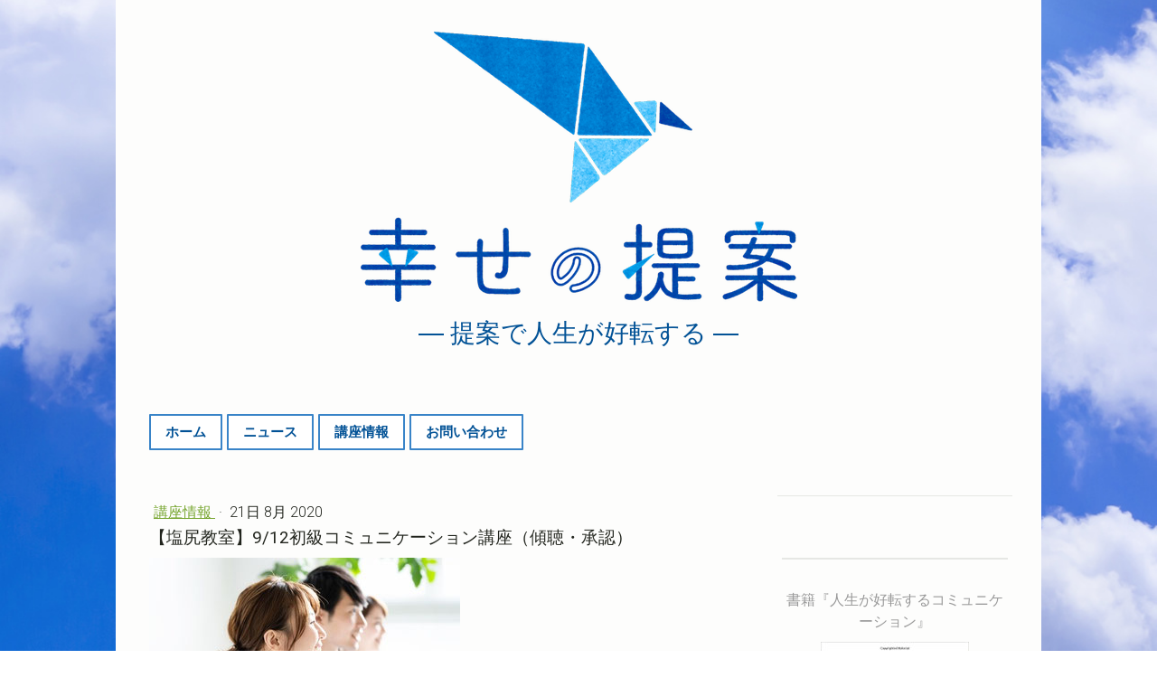

--- FILE ---
content_type: text/html; charset=UTF-8
request_url: https://www.happy-teian.jp/2020091201
body_size: 12318
content:
<!DOCTYPE html>
<html lang="ja-JP"><head>
    <meta charset="utf-8"/>
    <link rel="dns-prefetch preconnect" href="https://u.jimcdn.com/" crossorigin="anonymous"/>
<link rel="dns-prefetch preconnect" href="https://assets.jimstatic.com/" crossorigin="anonymous"/>
<link rel="dns-prefetch preconnect" href="https://image.jimcdn.com" crossorigin="anonymous"/>
<link rel="dns-prefetch preconnect" href="https://fonts.jimstatic.com" crossorigin="anonymous"/>
<meta name="viewport" content="width=device-width, initial-scale=1"/>
<meta http-equiv="X-UA-Compatible" content="IE=edge"/>
<meta name="description" content=""/>
<meta name="robots" content="index, follow, archive"/>
<meta property="st:section" content=""/>
<meta name="generator" content="Jimdo Creator"/>
<meta name="twitter:title" content="【塩尻教室】9/12初級コミュニケーション講座（傾聴・承認）"/>
<meta name="twitter:description" content="幸せの提案® 初級コミュニケーション講座（きく・みとめる） 人生はコミュニケーションでできています。日頃、何気なくしているコミュニケーション。毎日、誰れかと話したり、自分に問いかけたり。 だとすると、あなたの大切な人と、どんなコミュニケーションを取るかによって、人生の質が変わります。 いいコミュニケーションには欠かせない傾聴力（きく）と承認力（みとめる）を身につけることで、大切な人をもっと大切にすることができます。それは家族やパートナーかもしれません。友人かもしれませんし、職場の仲間かもしれません。あるいは、あなたのお客様かもしれません。自分と向き合い自己理解を深めたい人、家族や子育てに役立てたい人、大切な人の相談に乗りたい人、仕事や活動が上手くいくように促進したい人にオススメの講座です。 これからの人生で役立つことがたくさん。大切な人とのコミュニケーションをより良いものにしたい人なら、どなたでもご参加いただけます。 ----------------------------------------------------- 幸せの提案®コミュニケーション教室 初級コミュニケーション講座（きく・みとめる） 日 時 2020年9月12日（土）13：30～15：00 会 場 〒399-0736 長野県塩尻市大門一番町12番2号 塩尻市市民交流センター えんぱーく ２０４ 持ち物 筆記用具・名刺（あれば） 参加費 ３，０００円（税込） 定 員 6人（先着順） ☆お申し込みはコチラから☆ ↓ https://www.mshonin.com/form/?id=627666357 折り返し参加案内のご連絡をさせていただきます。 【会場での感染症予防対策】 ●ソーシャルディスタンスの確保を徹底して、 座席の間隔を普段よりも広く離します。 ●マスクを着用してご受講ください。 講師もマスクを着用させていただきます。 ●換気をしながら講座を行います。 ●至近距離でのグループワークは行いません。 ●手洗いや手指の消毒の頻度を 通常よりも多く行います。 ご理解・ご協力のほどお願いいたします。 ----------------------------------------------------- 主催：幸せの提案®コミュニケーション教室 認定レジェンドマイスター・認定講師 折山 旭"/>
<meta name="twitter:card" content="summary_large_image"/>
<meta property="og:url" content="https://www.happy-teian.jp/2020091201/"/>
<meta property="og:title" content="【塩尻教室】9/12初級コミュニケーション講座（傾聴・承認）"/>
<meta property="og:description" content="幸せの提案® 初級コミュニケーション講座（きく・みとめる） 人生はコミュニケーションでできています。日頃、何気なくしているコミュニケーション。毎日、誰れかと話したり、自分に問いかけたり。 だとすると、あなたの大切な人と、どんなコミュニケーションを取るかによって、人生の質が変わります。 いいコミュニケーションには欠かせない傾聴力（きく）と承認力（みとめる）を身につけることで、大切な人をもっと大切にすることができます。それは家族やパートナーかもしれません。友人かもしれませんし、職場の仲間かもしれません。あるいは、あなたのお客様かもしれません。自分と向き合い自己理解を深めたい人、家族や子育てに役立てたい人、大切な人の相談に乗りたい人、仕事や活動が上手くいくように促進したい人にオススメの講座です。 これからの人生で役立つことがたくさん。大切な人とのコミュニケーションをより良いものにしたい人なら、どなたでもご参加いただけます。 ----------------------------------------------------- 幸せの提案®コミュニケーション教室 初級コミュニケーション講座（きく・みとめる） 日 時 2020年9月12日（土）13：30～15：00 会 場 〒399-0736 長野県塩尻市大門一番町12番2号 塩尻市市民交流センター えんぱーく ２０４ 持ち物 筆記用具・名刺（あれば） 参加費 ３，０００円（税込） 定 員 6人（先着順） ☆お申し込みはコチラから☆ ↓ https://www.mshonin.com/form/?id=627666357 折り返し参加案内のご連絡をさせていただきます。 【会場での感染症予防対策】 ●ソーシャルディスタンスの確保を徹底して、 座席の間隔を普段よりも広く離します。 ●マスクを着用してご受講ください。 講師もマスクを着用させていただきます。 ●換気をしながら講座を行います。 ●至近距離でのグループワークは行いません。 ●手洗いや手指の消毒の頻度を 通常よりも多く行います。 ご理解・ご協力のほどお願いいたします。 ----------------------------------------------------- 主催：幸せの提案®コミュニケーション教室 認定レジェンドマイスター・認定講師 折山 旭"/>
<meta property="og:type" content="article"/>
<meta property="og:locale" content="ja_JP"/>
<meta property="og:site_name" content="幸せの提案"/>
<meta name="twitter:image" content="https://image.jimcdn.com/app/cms/image/transf/none/path/s542c41c276bffa31/image/i41049e8fac878a82/version/1596271204/image.jpg"/>
<meta property="og:image" content="https://image.jimcdn.com/app/cms/image/transf/none/path/s542c41c276bffa31/image/i41049e8fac878a82/version/1596271204/image.jpg"/>
<meta property="og:image:width" content="434"/>
<meta property="og:image:height" content="277"/>
<meta property="og:image:secure_url" content="https://image.jimcdn.com/app/cms/image/transf/none/path/s542c41c276bffa31/image/i41049e8fac878a82/version/1596271204/image.jpg"/>
<meta property="article:published_time" content="2020-08-21 09:00:00"/>
<meta property="article:tag" content="2020年7月"/><title>【塩尻教室】9/12初級コミュニケーション講座（傾聴・承認） - 幸せの提案</title>
<link rel="shortcut icon" href="https://u.jimcdn.com/cms/o/s542c41c276bffa31/img/favicon.png?t=1538541423"/>
    <link rel="alternate" type="application/rss+xml" title="ブログ" href="https://www.happy-teian.jp/rss/blog"/>    
<link rel="canonical" href="https://www.happy-teian.jp/2020091201/"/>

        <script src="https://assets.jimstatic.com/ckies.js.7c38a5f4f8d944ade39b.js"></script>

        <script src="https://assets.jimstatic.com/cookieControl.js.b05bf5f4339fa83b8e79.js"></script>
    <script>window.CookieControlSet.setToOff();</script>

    <style>html,body{margin:0}.hidden{display:none}.n{padding:5px}#cc-website-title a {text-decoration: none}.cc-m-image-align-1{text-align:left}.cc-m-image-align-2{text-align:right}.cc-m-image-align-3{text-align:center}</style>

        <link href="https://u.jimcdn.com/cms/o/s542c41c276bffa31/layout/dm_6ab67f989a8de29f2efbe64ec6094efd/css/layout.css?t=1543286348" rel="stylesheet" type="text/css" id="jimdo_layout_css"/>
<script>     /* <![CDATA[ */     /*!  loadCss [c]2014 @scottjehl, Filament Group, Inc.  Licensed MIT */     window.loadCSS = window.loadCss = function(e,n,t){var r,l=window.document,a=l.createElement("link");if(n)r=n;else{var i=(l.body||l.getElementsByTagName("head")[0]).childNodes;r=i[i.length-1]}var o=l.styleSheets;a.rel="stylesheet",a.href=e,a.media="only x",r.parentNode.insertBefore(a,n?r:r.nextSibling);var d=function(e){for(var n=a.href,t=o.length;t--;)if(o[t].href===n)return e.call(a);setTimeout(function(){d(e)})};return a.onloadcssdefined=d,d(function(){a.media=t||"all"}),a};     window.onloadCSS = function(n,o){n.onload=function(){n.onload=null,o&&o.call(n)},"isApplicationInstalled"in navigator&&"onloadcssdefined"in n&&n.onloadcssdefined(o)}     /* ]]> */ </script>     <script>
// <![CDATA[
onloadCSS(loadCss('https://assets.jimstatic.com/web.css.eb85cb55dd9a47226f063339265ecc4f.css') , function() {
    this.id = 'jimdo_web_css';
});
// ]]>
</script>
<link href="https://assets.jimstatic.com/web.css.eb85cb55dd9a47226f063339265ecc4f.css" rel="preload" as="style"/>
<noscript>
<link href="https://assets.jimstatic.com/web.css.eb85cb55dd9a47226f063339265ecc4f.css" rel="stylesheet"/>
</noscript>
    <script>
    //<![CDATA[
        var jimdoData = {"isTestserver":false,"isLcJimdoCom":false,"isJimdoHelpCenter":false,"isProtectedPage":false,"cstok":"764699b4d4f51c4aeb8fb9dcd48f22ffe62fff93","cacheJsKey":"186e98539df89cc886f14e370fca1791cd2ed440","cacheCssKey":"186e98539df89cc886f14e370fca1791cd2ed440","cdnUrl":"https:\/\/assets.jimstatic.com\/","minUrl":"https:\/\/assets.jimstatic.com\/app\/cdn\/min\/file\/","authUrl":"https:\/\/a.jimdo.com\/","webPath":"https:\/\/www.happy-teian.jp\/","appUrl":"https:\/\/a.jimdo.com\/","cmsLanguage":"ja_JP","isFreePackage":false,"mobile":false,"isDevkitTemplateUsed":true,"isTemplateResponsive":true,"websiteId":"s542c41c276bffa31","pageId":1310977481,"packageId":3,"shop":{"deliveryTimeTexts":{"1":"\u304a\u5c4a\u3051\u65e5\u6570\uff1a1~3\u65e5","2":"\u304a\u5c4a\u3051\u65e5\u6570\uff1a3~5\u65e5","3":"\u304a\u5c4a\u3051\u65e5\u6570\uff1a5~8\u65e5"},"checkoutButtonText":"\u8cfc\u5165","isReady":false,"currencyFormat":{"pattern":"\u00a4#,##0","convertedPattern":"$#,##0","symbols":{"GROUPING_SEPARATOR":",","DECIMAL_SEPARATOR":".","CURRENCY_SYMBOL":"\uffe5"}},"currencyLocale":"ja_JP"},"tr":{"gmap":{"searchNotFound":"\u5165\u529b\u3055\u308c\u305f\u4f4f\u6240\u306f\u5b58\u5728\u3057\u306a\u3044\u304b\u3001\u898b\u3064\u3051\u308b\u3053\u3068\u304c\u3067\u304d\u307e\u305b\u3093\u3067\u3057\u305f\u3002","routeNotFound":"\u30eb\u30fc\u30c8\u304c\u8a08\u7b97\u3067\u304d\u307e\u305b\u3093\u3067\u3057\u305f\u3002\u76ee\u7684\u5730\u304c\u9060\u3059\u304e\u308b\u304b\u660e\u78ba\u3067\u306f\u306a\u3044\u53ef\u80fd\u6027\u304c\u3042\u308a\u307e\u3059\u3002"},"shop":{"checkoutSubmit":{"next":"\u6b21\u3078","wait":"\u304a\u5f85\u3061\u304f\u3060\u3055\u3044"},"paypalError":"\u30a8\u30e9\u30fc\u304c\u767a\u751f\u3057\u307e\u3057\u305f\u3002\u518d\u5ea6\u304a\u8a66\u3057\u304f\u3060\u3055\u3044\u3002","cartBar":"\u30b7\u30e7\u30c3\u30d4\u30f3\u30b0\u30ab\u30fc\u30c8\u3092\u78ba\u8a8d","maintenance":"\u7533\u3057\u8a33\u3054\u3056\u3044\u307e\u305b\u3093\u3001\u30e1\u30f3\u30c6\u30ca\u30f3\u30b9\u4e2d\u306e\u305f\u3081\u4e00\u6642\u7684\u306b\u30b7\u30e7\u30c3\u30d7\u304c\u5229\u7528\u3067\u304d\u307e\u305b\u3093\u3002\u3054\u8ff7\u60d1\u3092\u304a\u304b\u3051\u3057\u7533\u3057\u8a33\u3054\u3056\u3044\u307e\u305b\u3093\u304c\u3001\u304a\u6642\u9593\u3092\u3042\u3051\u3066\u518d\u5ea6\u304a\u8a66\u3057\u304f\u3060\u3055\u3044\u3002","addToCartOverlay":{"productInsertedText":"\u30ab\u30fc\u30c8\u306b\u5546\u54c1\u304c\u8ffd\u52a0\u3055\u308c\u307e\u3057\u305f","continueShoppingText":"\u8cb7\u3044\u7269\u3092\u7d9a\u3051\u308b","reloadPageText":"\u66f4\u65b0"},"notReadyText":"\u3053\u3061\u3089\u306e\u30b7\u30e7\u30c3\u30d7\u306f\u73fe\u5728\u6e96\u5099\u4e2d\u306e\u305f\u3081\u3054\u5229\u7528\u3044\u305f\u3060\u3051\u307e\u305b\u3093\u3002\u30b7\u30e7\u30c3\u30d7\u30aa\u30fc\u30ca\u30fc\u306f\u4ee5\u4e0b\u3092\u3054\u78ba\u8a8d\u304f\u3060\u3055\u3044\u3002https:\/\/help.jimdo.com\/hc\/ja\/articles\/115005521583","numLeftText":"\u73fe\u5728\u3053\u306e\u5546\u54c1\u306f {:num} \u307e\u3067\u8cfc\u5165\u3067\u304d\u307e\u3059\u3002","oneLeftText":"\u3053\u306e\u5546\u54c1\u306e\u5728\u5eab\u306f\u6b8b\u308a1\u70b9\u3067\u3059"},"common":{"timeout":"\u30a8\u30e9\u30fc\u304c\u767a\u751f\u3044\u305f\u3057\u307e\u3057\u305f\u3002\u5f8c\u307b\u3069\u518d\u5b9f\u884c\u3057\u3066\u304f\u3060\u3055\u3044\u3002"},"form":{"badRequest":"\u30a8\u30e9\u30fc\u304c\u767a\u751f\u3057\u307e\u3057\u305f\u3002\u5f8c\u307b\u3069\u6539\u3081\u3066\u304a\u8a66\u3057\u304f\u3060\u3055\u3044\u3002"}},"jQuery":"jimdoGen002","isJimdoMobileApp":false,"bgConfig":{"id":32409181,"type":"picture","options":{"fixed":true},"images":[{"id":5184106281,"url":"https:\/\/image.jimcdn.com\/app\/cms\/image\/transf\/none\/path\/s542c41c276bffa31\/backgroundarea\/i1b932bf699f41cc6\/version\/1532680248\/image.jpg","altText":""}]},"bgFullscreen":null,"responsiveBreakpointLandscape":767,"responsiveBreakpointPortrait":480,"copyableHeadlineLinks":false,"tocGeneration":false,"googlemapsConsoleKey":false,"loggingForAnalytics":false,"loggingForPredefinedPages":false,"isFacebookPixelIdEnabled":true,"userAccountId":"8fe19648-25c1-41ff-b676-4b3b22b09f16"};
    // ]]>
</script>

     <script> (function(window) { 'use strict'; var regBuff = window.__regModuleBuffer = []; var regModuleBuffer = function() { var args = [].slice.call(arguments); regBuff.push(args); }; if (!window.regModule) { window.regModule = regModuleBuffer; } })(window); </script>
    <script src="https://assets.jimstatic.com/web.js.58bdb3da3da85b5697c0.js" async="true"></script>
    <script src="https://assets.jimstatic.com/at.js.62588d64be2115a866ce.js"></script>
<meta name="google-site-verification" content="https://image.jimcdn.com/app/cms/image/transf/none/path/s542c41c276bffa31/image/idf60b5f75684b232/version/1550384751/image.jpg"/>
    <script type="text/javascript">
//<![CDATA[

if(window.CookieControl.isCookieAllowed("fb_analytics")) {
    !function(f,b,e,v,n,t,s){if(f.fbq)return;n=f.fbq=function(){n.callMethod?
    n.callMethod.apply(n,arguments):n.queue.push(arguments)};if(!f._fbq)f._fbq=n;
    n.push=n;n.loaded=!0;n.version='2.0';n.agent='pljimdo';n.queue=[];t=b.createElement(e);t.async=!0;
    t.src=v;s=b.getElementsByTagName(e)[0];s.parentNode.insertBefore(t,s)}(window,
    document,'script','https://connect.facebook.net/en_US/fbevents.js');
    fbq('init', '1620254484742882');
    fbq('track', 'PageView');
}

//]]>
</script>
</head>

<body class="body cc-page cc-page-blog j-m-gallery-styles j-m-video-styles j-m-hr-styles j-m-header-styles j-m-text-styles j-m-emotionheader-styles j-m-htmlCode-styles j-m-rss-styles j-m-form-styles-disabled j-m-table-styles j-m-textWithImage-styles j-m-downloadDocument-styles j-m-imageSubtitle-styles j-m-flickr-styles j-m-googlemaps-styles j-m-blogSelection-styles-disabled j-m-comment-styles j-m-jimdo-styles j-m-profile-styles j-m-guestbook-styles j-m-promotion-styles j-m-twitter-styles j-m-hgrid-styles j-m-shoppingcart-styles j-m-catalog-styles j-m-product-styles-disabled j-m-facebook-styles j-m-sharebuttons-styles j-m-formnew-styles-disabled j-m-callToAction-styles j-m-turbo-styles j-m-spacing-styles j-m-googleplus-styles j-m-dummy-styles j-m-search-styles j-m-booking-styles j-m-socialprofiles-styles j-footer-styles cc-pagemode-default cc-content-parent" id="page-1310977481">

<div id="cc-inner" class="cc-content-parent">

    <!-- _mobile-navigation.sass -->
    <input type="checkbox" id="jtpl-mobile-navigation__checkbox" class="jtpl-mobile-navigation__checkbox"/><!-- END _mobile-navigation.sass --><!-- _main.sass --><div class="jtpl-main cc-content-parent">

      <!-- background-area -->
        <div class="jtpl-background-area" background-area=""></div>
      <!-- END background-area -->

      <div class="jtpl-main__inner content-options-box alignment-options navigation-content-colors cc-content-parent">

        <!-- _header.sass -->
        <header class="jtpl-header"><div class="jtpl-logo">
            <div id="cc-website-logo" class="cc-single-module-element"><div id="cc-m-7387155981" class="j-module n j-imageSubtitle"><div class="cc-m-image-container"><figure class="cc-imagewrapper cc-m-image-align-3">
<a href="https://www.happy-teian.jp/" target="_self"><img srcset="https://image.jimcdn.com/app/cms/image/transf/dimension=320x10000:format=png/path/s542c41c276bffa31/image/ib139113b86e77412/version/1532677792/image.png 320w, https://image.jimcdn.com/app/cms/image/transf/dimension=483x10000:format=png/path/s542c41c276bffa31/image/ib139113b86e77412/version/1532677792/image.png 483w, https://image.jimcdn.com/app/cms/image/transf/dimension=640x10000:format=png/path/s542c41c276bffa31/image/ib139113b86e77412/version/1532677792/image.png 640w, https://image.jimcdn.com/app/cms/image/transf/none/path/s542c41c276bffa31/image/ib139113b86e77412/version/1532677792/image.png 700w" sizes="(min-width: 483px) 483px, 100vw" id="cc-m-imagesubtitle-image-7387155981" src="https://image.jimcdn.com/app/cms/image/transf/dimension=483x10000:format=png/path/s542c41c276bffa31/image/ib139113b86e77412/version/1532677792/image.png" alt="幸せの提案" class="" data-src-width="700" data-src-height="434" data-src="https://image.jimcdn.com/app/cms/image/transf/dimension=483x10000:format=png/path/s542c41c276bffa31/image/ib139113b86e77412/version/1532677792/image.png" data-image-id="5184074281"/></a>    

</figure>
</div>
<div class="cc-clear"></div>
<script id="cc-m-reg-7387155981">// <![CDATA[

    window.regModule("module_imageSubtitle", {"data":{"imageExists":true,"hyperlink":"","hyperlink_target":"","hyperlinkAsString":"","pinterest":"0","id":7387155981,"widthEqualsContent":"0","resizeWidth":"483","resizeHeight":300},"id":7387155981});
// ]]>
</script></div></div>
          </div>
          <div class="jtpl-title">
            <div id="cc-website-title" class="cc-single-module-element"><div id="cc-m-7316022781" class="j-module n j-header"><a href="https://www.happy-teian.jp/"><span class="cc-within-single-module-element j-website-title-content" id="cc-m-header-7316022781">― 提案で人生が好転する ―</span></a></div></div>
          </div>
        </header><!-- END _header.sass --><!-- _navigation.sass --><nav class="jtpl-navigation navigation-colors navigation-alignment border-options"><div data-container="navigation"><div class="j-nav-variant-nested"><ul class="cc-nav-level-0 j-nav-level-0"><li id="cc-nav-view-1278101481" class="jmd-nav__list-item-0 j-nav-has-children"><a href="/" data-link-title="ホーム">ホーム</a><span data-navi-toggle="cc-nav-view-1278101481" class="jmd-nav__toggle-button"></span></li><li id="cc-nav-view-1282019281" class="jmd-nav__list-item-0 j-nav-has-children"><a href="/blog/" data-link-title="ニュース">ニュース</a><span data-navi-toggle="cc-nav-view-1282019281" class="jmd-nav__toggle-button"></span></li><li id="cc-nav-view-1284969481" class="jmd-nav__list-item-0"><a href="/seminar/" data-link-title="講座情報">講座情報</a></li><li id="cc-nav-view-1278101781" class="jmd-nav__list-item-0"><a href="/contact/" data-link-title="お問い合わせ">お問い合わせ</a></li></ul></div></div>
        </nav><!-- END _navigation.sass --><!-- _mobile-navigation.sass PART 1/2 --><label for="jtpl-mobile-navigation__checkbox" class="jtpl-mobile-navigation__label">
          <span class="jtpl-mobile-navigation__borders content-options__contrast-black-white"></span>
        </label>
        <!-- END _mobile-navigation.sass PART 1/2 -->

        <!-- _section.sass -->
        <section class="jtpl-section content-options-inner cc-content-parent"><div class="jtpl-section__main cc-content-parent">
            <div id="content_area" data-container="content"><div id="content_start"></div>
        <article class="j-blog"><div class="n j-blog-meta j-blog-post--header">
    <div class="j-text j-module n">
                    <a href="https://www.happy-teian.jp/seminar/" class="j-blog-post--category">
                講座情報            </a>
         ·         <span class="j-text j-blog-post--date">
            21日 8月 2020        </span>
    </div>
    <h1 class="j-blog-header j-blog-headline j-blog-post--headline">【塩尻教室】9/12初級コミュニケーション講座（傾聴・承認）</h1>
</div>
<div class="post j-blog-content">
        <div id="cc-matrix-1894560781"><div id="cc-m-7730588981" class="j-module n j-imageSubtitle "><figure class="cc-imagewrapper cc-m-image-align-1">
<img srcset="https://image.jimcdn.com/app/cms/image/transf/dimension=320x10000:format=jpg/path/s542c41c276bffa31/image/i41049e8fac878a82/version/1596271204/image.jpg 320w, https://image.jimcdn.com/app/cms/image/transf/dimension=344x10000:format=jpg/path/s542c41c276bffa31/image/i41049e8fac878a82/version/1596271204/image.jpg 344w, https://image.jimcdn.com/app/cms/image/transf/none/path/s542c41c276bffa31/image/i41049e8fac878a82/version/1596271204/image.jpg 434w" sizes="(min-width: 344px) 344px, 100vw" id="cc-m-imagesubtitle-image-7730588981" src="https://image.jimcdn.com/app/cms/image/transf/dimension=344x10000:format=jpg/path/s542c41c276bffa31/image/i41049e8fac878a82/version/1596271204/image.jpg" alt="" class="" data-src-width="434" data-src-height="277" data-src="https://image.jimcdn.com/app/cms/image/transf/dimension=344x10000:format=jpg/path/s542c41c276bffa31/image/i41049e8fac878a82/version/1596271204/image.jpg" data-image-id="5431640981"/>    

</figure>

<div class="cc-clear"></div>
<script id="cc-m-reg-7730588981">// <![CDATA[

    window.regModule("module_imageSubtitle", {"data":{"imageExists":true,"hyperlink":"","hyperlink_target":"","hyperlinkAsString":"","pinterest":"0","id":7730588981,"widthEqualsContent":"0","resizeWidth":"344","resizeHeight":220},"id":7730588981});
// ]]>
</script></div><div id="cc-m-7730588681" class="j-module n j-text "><p>
    幸せの提案®
</p>

<p>
    初級コミュニケーション講座（きく・みとめる）
</p>

<p>
     
</p>

<p>
    人生はコミュニケーションでできています。日頃、何気なくしているコミュニケーション。毎日、誰れかと話したり、自分に問いかけたり。
</p>

<p>
    だとすると、あなたの大切な人と、どんなコミュニケーションを取るかによって、人生の質が変わります。
</p>

<p>
    いいコミュニケーションには欠かせない傾聴力（きく）と承認力（みとめる）を身につけることで、大切な人をもっと大切にすることができます。それは家族やパートナーかもしれません。友人かもしれませんし、職場の仲間かもしれません。あるいは、あなたのお客様かもしれません。自分と向き合い自己理解を深めたい人、家族や子育てに役立てたい人、大切な人の相談に乗りたい人、仕事や活動が上手くいくように促進したい人にオススメの講座です。
</p>

<p>
    これからの人生で役立つことがたくさん。大切な人とのコミュニケーションをより良いものにしたい人なら、どなたでもご参加いただけます。
</p>

<p>
     
</p>

<p>
    -----------------------------------------------------
</p>

<p>
    幸せの提案®コミュニケーション教室
</p>

<p>
    初級コミュニケーション講座（きく・みとめる）
</p>

<p>
     
</p>

<p>
    日　時　2020年9月12日（土）13：30～15：00
</p>

<p>
     
</p>

<p>
    会　場　〒399-0736　長野県塩尻市大門一番町12番2号
</p>

<p>
    　　　　塩尻市市民交流センター　えんぱーく　２０４
</p>

<p>
     
</p>

<p>
    持ち物　筆記用具・名刺（あれば）
</p>

<p>
     
</p>

<p>
    参加費　３，０００円（税込）
</p>

<p>
     
</p>

<p>
    定　員　6人（先着順）
</p>

<p>
     
</p>

<p>
    ☆お申し込みはコチラから☆
</p>

<p>
    ↓
</p>

<p>
    <a href="https://www.mshonin.com/form/?id=627666357" target="_blank" title="https://www.mshonin.com/form/?id=627666357">https://www.mshonin.com/form/?id=627666357</a>
</p>

<p>
     
</p>

<p>
    折り返し参加案内のご連絡をさせていただきます。
</p>

<p>
     
</p>

<p>
    【会場での感染症予防対策】
</p>

<p>
    ●ソーシャルディスタンスの確保を徹底して、
</p>

<p>
    座席の間隔を普段よりも広く離します。
</p>

<p>
    ●マスクを着用してご受講ください。
</p>

<p>
    講師もマスクを着用させていただきます。
</p>

<p>
    ●換気をしながら講座を行います。
</p>

<p>
    ●至近距離でのグループワークは行いません。
</p>

<p>
    ●手洗いや手指の消毒の頻度を
</p>

<p>
    通常よりも多く行います。
</p>

<p>
    ご理解・ご協力のほどお願いいたします。
</p>

<p>
     
</p>

<p>
    -----------------------------------------------------
</p>

<p>
    主催：幸せの提案®コミュニケーション教室
</p>

<p>
    認定レジェンドマイスター・認定講師
</p>

<p>
    折山　旭
</p></div><div id="cc-m-7730589781" class="j-module n j-hr ">    <hr/>
</div><div id="cc-m-7730589881" class="j-module n j-sharebuttons ">
<div class="cc-sharebuttons-element cc-sharebuttons-size-32 cc-sharebuttons-style-colored cc-sharebuttons-design-square cc-sharebuttons-align-left">


    <a class="cc-sharebuttons-facebook" href="http://www.facebook.com/sharer.php?u=https://www.happy-teian.jp/2020091201/&amp;t=%E3%80%90%E5%A1%A9%E5%B0%BB%E6%95%99%E5%AE%A4%E3%80%919%2F12%E5%88%9D%E7%B4%9A%E3%82%B3%E3%83%9F%E3%83%A5%E3%83%8B%E3%82%B1%E3%83%BC%E3%82%B7%E3%83%A7%E3%83%B3%E8%AC%9B%E5%BA%A7%EF%BC%88%E5%82%BE%E8%81%B4%E3%83%BB%E6%89%BF%E8%AA%8D%EF%BC%89" title="Facebook" target="_blank"></a><a class="cc-sharebuttons-x" href="https://x.com/share?text=%E3%80%90%E5%A1%A9%E5%B0%BB%E6%95%99%E5%AE%A4%E3%80%919%2F12%E5%88%9D%E7%B4%9A%E3%82%B3%E3%83%9F%E3%83%A5%E3%83%8B%E3%82%B1%E3%83%BC%E3%82%B7%E3%83%A7%E3%83%B3%E8%AC%9B%E5%BA%A7%EF%BC%88%E5%82%BE%E8%81%B4%E3%83%BB%E6%89%BF%E8%AA%8D%EF%BC%89&amp;url=https%3A%2F%2Fwww.happy-teian.jp%2F2020091201%2F" title="X" target="_blank"></a><a class="cc-sharebuttons-line" href="http://line.me/R/msg/text/?%E3%80%90%E5%A1%A9%E5%B0%BB%E6%95%99%E5%AE%A4%E3%80%919%2F12%E5%88%9D%E7%B4%9A%E3%82%B3%E3%83%9F%E3%83%A5%E3%83%8B%E3%82%B1%E3%83%BC%E3%82%B7%E3%83%A7%E3%83%B3%E8%AC%9B%E5%BA%A7%EF%BC%88%E5%82%BE%E8%81%B4%E3%83%BB%E6%89%BF%E8%AA%8D%EF%BC%89%0Ahttps://www.happy-teian.jp/2020091201/" title="Line" target="_blank"></a><a class="cc-sharebuttons-hatena" href="http://b.hatena.ne.jp/entry/panel/?url=https://www.happy-teian.jp/2020091201/&amp;btitle=%E3%80%90%E5%A1%A9%E5%B0%BB%E6%95%99%E5%AE%A4%E3%80%919%2F12%E5%88%9D%E7%B4%9A%E3%82%B3%E3%83%9F%E3%83%A5%E3%83%8B%E3%82%B1%E3%83%BC%E3%82%B7%E3%83%A7%E3%83%B3%E8%AC%9B%E5%BA%A7%EF%BC%88%E5%82%BE%E8%81%B4%E3%83%BB%E6%89%BF%E8%AA%8D%EF%BC%89" title="Hatena" target="_blank"></a>

</div>
</div></div>
        </div><div class="j-module n j-text j-blog-post--tags-wrapper"><span class="j-blog-post--tags--template" style="display: none;"><a class="j-blog-post--tag" href="https://www.happy-teian.jp/blog/?tag=tagPlaceholder">tagPlaceholder</a></span><span class="j-blog-post--tags-label" style="display: inline;">カテゴリ：</span> <span class="j-blog-post--tags-list"><a class="j-blog-post--tag" href="https://www.happy-teian.jp/blog/?tag=2020%E5%B9%B47%E6%9C%88">2020年7月</a></span></div></article>
        </div>
          </div>
          <aside class="jtpl-section__aside"><!-- _subnavigation.sass --><nav class="jtpl-subnavigation subnavigation-colors"><div data-container="navigation"><div class="j-nav-variant-nested"></div></div>
            </nav><!-- END _subnavigation.sass --><div class="jtpl-sidebar">
              <div data-container="sidebar"><div id="cc-matrix-1771386381"><div id="cc-m-7316022481" class="j-module n j-hgrid ">    <div class="cc-m-hgrid-column last" style="width: 100%;">
        <div id="cc-matrix-1771386781"><div id="cc-m-7504466381" class="j-module n j-hr ">    <hr/>
</div><div id="cc-m-7504463681" class="j-module n j-text "><p style="text-align: center;">
    <span color="#999999" style="color: #999999;">書籍『人生が好転するコミュニケーション』</span>
</p></div><div id="cc-m-7747523081" class="j-module n j-imageSubtitle "><figure class="cc-imagewrapper cc-m-image-align-3">
<a href="https://www.amazon.co.jp/dp/4908229368/" target="_blank"><img srcset="https://image.jimcdn.com/app/cms/image/transf/dimension=164x10000:format=jpg/path/s542c41c276bffa31/image/i7aa86a0a446ddee6/version/1599793935/image.jpg 164w, https://image.jimcdn.com/app/cms/image/transf/dimension=320x10000:format=jpg/path/s542c41c276bffa31/image/i7aa86a0a446ddee6/version/1599793935/image.jpg 320w, https://image.jimcdn.com/app/cms/image/transf/dimension=328x10000:format=jpg/path/s542c41c276bffa31/image/i7aa86a0a446ddee6/version/1599793935/image.jpg 328w" sizes="(min-width: 164px) 164px, 100vw" id="cc-m-imagesubtitle-image-7747523081" src="https://image.jimcdn.com/app/cms/image/transf/dimension=164x10000:format=jpg/path/s542c41c276bffa31/image/i7aa86a0a446ddee6/version/1599793935/image.jpg" alt="" class="" data-src-width="340" data-src-height="499" data-src="https://image.jimcdn.com/app/cms/image/transf/dimension=164x10000:format=jpg/path/s542c41c276bffa31/image/i7aa86a0a446ddee6/version/1599793935/image.jpg" data-image-id="5441979281"/></a>    

</figure>

<div class="cc-clear"></div>
<script id="cc-m-reg-7747523081">// <![CDATA[

    window.regModule("module_imageSubtitle", {"data":{"imageExists":true,"hyperlink":"https:\/\/www.amazon.co.jp\/dp\/4908229368\/","hyperlink_target":"_blank","hyperlinkAsString":"https:\/\/www.amazon.co.jp\/dp\/4908229368\/","pinterest":"0","id":7747523081,"widthEqualsContent":"0","resizeWidth":"164","resizeHeight":241},"id":7747523081});
// ]]>
</script></div><div id="cc-m-7747523181" class="j-module n j-hr ">    <hr/>
</div><div id="cc-m-7912701681" class="j-module n j-text "><p style="text-align: center;">
    <span color="#999999" style="color: #999999;">新刊『働くことについて考えるノート』</span>
</p></div><div id="cc-m-7963919881" class="j-module n j-imageSubtitle "><figure class="cc-imagewrapper cc-m-image-align-3">
<a href="https://onl.tw/qpEDrJG" target="_blank"><img srcset="https://image.jimcdn.com/app/cms/image/transf/dimension=158x10000:format=jpg/path/s542c41c276bffa31/image/i118af8ff4cf085f2/version/1620003830/image.jpg 158w, https://image.jimcdn.com/app/cms/image/transf/dimension=316x10000:format=jpg/path/s542c41c276bffa31/image/i118af8ff4cf085f2/version/1620003830/image.jpg 316w" sizes="(min-width: 158px) 158px, 100vw" id="cc-m-imagesubtitle-image-7963919881" src="https://image.jimcdn.com/app/cms/image/transf/dimension=158x10000:format=jpg/path/s542c41c276bffa31/image/i118af8ff4cf085f2/version/1620003830/image.jpg" alt="" class="" data-src-width="352" data-src-height="499" data-src="https://image.jimcdn.com/app/cms/image/transf/dimension=158x10000:format=jpg/path/s542c41c276bffa31/image/i118af8ff4cf085f2/version/1620003830/image.jpg" data-image-id="5539946981"/></a>    

</figure>

<div class="cc-clear"></div>
<script id="cc-m-reg-7963919881">// <![CDATA[

    window.regModule("module_imageSubtitle", {"data":{"imageExists":true,"hyperlink":"https:\/\/onl.tw\/qpEDrJG","hyperlink_target":"_blank","hyperlinkAsString":"https:\/\/onl.tw\/qpEDrJG","pinterest":"0","id":7963919881,"widthEqualsContent":"0","resizeWidth":"158","resizeHeight":224},"id":7963919881});
// ]]>
</script></div><div id="cc-m-7685463681" class="j-module n j-hr ">    <hr/>
</div><div id="cc-m-7747523281" class="j-module n j-text "><p style="text-align: center;">
    <span style="color: #999999;">無料メールマガジン</span>
</p>

<p style="text-align: center;">
    <span style="color: #999999;">【活き活きライフキャリアcafe】</span>
</p>

<p style="text-align: center;">
    <span style="color: #999999;">通信のご登録はこちら</span>
</p></div><div id="cc-m-7504465981" class="j-module n j-imageSubtitle "><figure class="cc-imagewrapper cc-m-image-align-3">
<a href="https://www.mshonin.com/form/?id=627654109" target="_blank"><img srcset="https://image.jimcdn.com/app/cms/image/transf/dimension=220x10000:format=jpg/path/s542c41c276bffa31/image/i023f1bbdb38a98cb/version/1542164053/image.jpg 220w, https://image.jimcdn.com/app/cms/image/transf/dimension=320x10000:format=jpg/path/s542c41c276bffa31/image/i023f1bbdb38a98cb/version/1542164053/image.jpg 320w, https://image.jimcdn.com/app/cms/image/transf/dimension=440x10000:format=jpg/path/s542c41c276bffa31/image/i023f1bbdb38a98cb/version/1542164053/image.jpg 440w" sizes="(min-width: 220px) 220px, 100vw" id="cc-m-imagesubtitle-image-7504465981" src="https://image.jimcdn.com/app/cms/image/transf/dimension=220x10000:format=jpg/path/s542c41c276bffa31/image/i023f1bbdb38a98cb/version/1542164053/image.jpg" alt="" class="" data-src-width="490" data-src-height="245" data-src="https://image.jimcdn.com/app/cms/image/transf/dimension=220x10000:format=jpg/path/s542c41c276bffa31/image/i023f1bbdb38a98cb/version/1542164053/image.jpg" data-image-id="5250168981"/></a>    

</figure>

<div class="cc-clear"></div>
<script id="cc-m-reg-7504465981">// <![CDATA[

    window.regModule("module_imageSubtitle", {"data":{"imageExists":true,"hyperlink":"https:\/\/www.mshonin.com\/form\/?id=627654109","hyperlink_target":"_blank","hyperlinkAsString":"https:\/\/www.mshonin.com\/form\/?id=627654109","pinterest":"0","id":7504465981,"widthEqualsContent":"0","resizeWidth":"220","resizeHeight":110},"id":7504465981});
// ]]>
</script></div><div id="cc-m-7912701881" class="j-module n j-hr ">    <hr/>
</div><div id="cc-m-7685463381" class="j-module n j-text "><p style="text-align: center;">
    <span style="color: #999999;">【7days無料メール講座】</span>
</p>

<p style="text-align: center;">
    <span style="color: #999999;">『人生が好転するコミュニケーション』ご登録はこちら</span>
</p></div><div id="cc-m-7685463981" class="j-module n j-imageSubtitle "><figure class="cc-imagewrapper cc-m-image-align-3">
<a href="https://www.mshonin.com/form/?id=627665393" target="_blank"><img srcset="https://image.jimcdn.com/app/cms/image/transf/dimension=220x10000:format=jpg/path/s542c41c276bffa31/image/id85e23e3186389e7/version/1586941212/image.jpg 220w, https://image.jimcdn.com/app/cms/image/transf/dimension=320x10000:format=jpg/path/s542c41c276bffa31/image/id85e23e3186389e7/version/1586941212/image.jpg 320w, https://image.jimcdn.com/app/cms/image/transf/dimension=440x10000:format=jpg/path/s542c41c276bffa31/image/id85e23e3186389e7/version/1586941212/image.jpg 440w" sizes="(min-width: 220px) 220px, 100vw" id="cc-m-imagesubtitle-image-7685463981" src="https://image.jimcdn.com/app/cms/image/transf/dimension=220x10000:format=jpg/path/s542c41c276bffa31/image/id85e23e3186389e7/version/1586941212/image.jpg" alt="" class="" data-src-width="490" data-src-height="245" data-src="https://image.jimcdn.com/app/cms/image/transf/dimension=220x10000:format=jpg/path/s542c41c276bffa31/image/id85e23e3186389e7/version/1586941212/image.jpg" data-image-id="5405524681"/></a>    

</figure>

<div class="cc-clear"></div>
<script id="cc-m-reg-7685463981">// <![CDATA[

    window.regModule("module_imageSubtitle", {"data":{"imageExists":true,"hyperlink":"https:\/\/www.mshonin.com\/form\/?id=627665393","hyperlink_target":"_blank","hyperlinkAsString":"https:\/\/www.mshonin.com\/form\/?id=627665393","pinterest":"0","id":7685463981,"widthEqualsContent":"0","resizeWidth":"220","resizeHeight":110},"id":7685463981});
// ]]>
</script></div><div id="cc-m-7504461481" class="j-module n j-hr ">    <hr/>
</div><div id="cc-m-7504461081" class="j-module n j-text "><p style="text-align: center;">
    <span style="color: #999999;">おりやまあさひ</span>
</p>

<p style="text-align: center;">
    <span style="color: #999999;">LINE公式アカウント</span>
</p>

<p style="text-align: center;">
    <span style="color: #999999;">最新情報はこちらから</span>
</p></div><div id="cc-m-7641090781" class="j-module n j-imageSubtitle "><figure class="cc-imagewrapper cc-m-image-align-3">
<a href="http://nav.cx/2t81GrD" target="_blank"><img srcset="https://image.jimcdn.com/app/cms/image/transf/none/path/s542c41c276bffa31/image/idfb4c6fbd38c37fa/version/1573176654/image.png 220w" sizes="(min-width: 220px) 220px, 100vw" id="cc-m-imagesubtitle-image-7641090781" src="https://image.jimcdn.com/app/cms/image/transf/none/path/s542c41c276bffa31/image/idfb4c6fbd38c37fa/version/1573176654/image.png" alt="" class="" data-src-width="220" data-src-height="86" data-src="https://image.jimcdn.com/app/cms/image/transf/none/path/s542c41c276bffa31/image/idfb4c6fbd38c37fa/version/1573176654/image.png" data-image-id="5365345981"/></a>    

</figure>

<div class="cc-clear"></div>
<script id="cc-m-reg-7641090781">// <![CDATA[

    window.regModule("module_imageSubtitle", {"data":{"imageExists":true,"hyperlink":"http:\/\/nav.cx\/2t81GrD","hyperlink_target":"_blank","hyperlinkAsString":"http:\/\/nav.cx\/2t81GrD","pinterest":"0","id":7641090781,"widthEqualsContent":"0","resizeWidth":220,"resizeHeight":86},"id":7641090781});
// ]]>
</script></div><div id="cc-m-7504461381" class="j-module n j-hr ">    <hr/>
</div><div id="cc-m-7504463081" class="j-module n j-text "><p style="text-align: center;">
    <span style="color: #999999;">信州ライフキャリア研究所Facebookページ</span>
</p></div><div id="cc-m-7504463281" class="j-module n j-imageSubtitle "><figure class="cc-imagewrapper cc-m-image-align-3">
<a href="https://www.facebook.com/shinshu.life.career.laboratory" target="_blank"><img srcset="https://image.jimcdn.com/app/cms/image/transf/none/path/s542c41c276bffa31/image/ic1f7693952a5cc44/version/1542162969/image.png 220w" sizes="(min-width: 220px) 220px, 100vw" id="cc-m-imagesubtitle-image-7504463281" src="https://image.jimcdn.com/app/cms/image/transf/none/path/s542c41c276bffa31/image/ic1f7693952a5cc44/version/1542162969/image.png" alt="" class="" data-src-width="220" data-src-height="86" data-src="https://image.jimcdn.com/app/cms/image/transf/none/path/s542c41c276bffa31/image/ic1f7693952a5cc44/version/1542162969/image.png" data-image-id="5250168381"/></a>    

</figure>

<div class="cc-clear"></div>
<script id="cc-m-reg-7504463281">// <![CDATA[

    window.regModule("module_imageSubtitle", {"data":{"imageExists":true,"hyperlink":"https:\/\/www.facebook.com\/shinshu.life.career.laboratory","hyperlink_target":"_blank","hyperlinkAsString":"https:\/\/www.facebook.com\/shinshu.life.career.laboratory","pinterest":"0","id":7504463281,"widthEqualsContent":"0","resizeWidth":220,"resizeHeight":86},"id":7504463281});
// ]]>
</script></div><div id="cc-m-7504462781" class="j-module n j-hr ">    <hr/>
</div><div id="cc-m-7504462681" class="j-module n j-text "><p style="text-align: center;">
    <span style="color: #999999;">信州ライフキャリア研究所</span>
</p>

<p style="text-align: center;">
    <span style="color: #999999;">ホームページ</span>
</p></div><div id="cc-m-7504462381" class="j-module n j-imageSubtitle "><figure class="cc-imagewrapper cc-m-image-align-3 cc-m-width-maxed">
<a href="https://life-career.jp/" target="_blank"><img srcset="https://image.jimcdn.com/app/cms/image/transf/dimension=250x10000:format=png/path/s542c41c276bffa31/image/i9127598caf60a314/version/1542162914/image.png 250w, https://image.jimcdn.com/app/cms/image/transf/dimension=320x10000:format=png/path/s542c41c276bffa31/image/i9127598caf60a314/version/1542162914/image.png 320w, https://image.jimcdn.com/app/cms/image/transf/none/path/s542c41c276bffa31/image/i9127598caf60a314/version/1542162914/image.png 486w" sizes="(min-width: 250px) 250px, 100vw" id="cc-m-imagesubtitle-image-7504462381" src="https://image.jimcdn.com/app/cms/image/transf/dimension=250x10000:format=png/path/s542c41c276bffa31/image/i9127598caf60a314/version/1542162914/image.png" alt="" class="" data-src-width="486" data-src-height="99" data-src="https://image.jimcdn.com/app/cms/image/transf/dimension=250x10000:format=png/path/s542c41c276bffa31/image/i9127598caf60a314/version/1542162914/image.png" data-image-id="5250167981"/></a>    

</figure>

<div class="cc-clear"></div>
<script id="cc-m-reg-7504462381">// <![CDATA[

    window.regModule("module_imageSubtitle", {"data":{"imageExists":true,"hyperlink":"https:\/\/life-career.jp\/","hyperlink_target":"_blank","hyperlinkAsString":"https:\/\/life-career.jp\/","pinterest":"0","id":7504462381,"widthEqualsContent":"1","resizeWidth":"250","resizeHeight":51},"id":7504462381});
// ]]>
</script></div><div id="cc-m-7504463481" class="j-module n j-hr ">    <hr/>
</div><div id="cc-m-7316022681" class="j-module n j-text "><p>
    Copyright © 2011 おりやまあさひ事務所合同会社. All rights reserved.
</p></div></div>    </div>
    
<div class="cc-m-hgrid-overlay" data-display="cms-only"></div>

<br class="cc-clear"/>

</div></div></div>
            </div>
          </aside></section><!-- END _section.sass --><!-- _footer.sass --><footer class="jtpl-footer footer-options"><div class="jtpl-footer__inner">
            <div id="contentfooter" data-container="footer">

    
    <div class="j-meta-links">
        <a href="/about/">概要</a> | <a href="//www.happy-teian.jp/j/privacy">プライバシーポリシー</a> | <a href="/sitemap/">サイトマップ</a><br/>Copyright © 2011 ORIYAMA ASAHI JIMUSHO, LTD. All rights reserved.    </div>

    <div class="j-admin-links">
            

<span class="loggedin">
    <a rel="nofollow" id="logout" target="_top" href="https://cms.e.jimdo.com/app/cms/logout.php">
        ログアウト    </a>
    |
    <a rel="nofollow" id="edit" target="_top" href="https://a.jimdo.com/app/auth/signin/jumpcms/?page=1310977481">編集</a>
</span>
        </div>

    
</div>

          </div>
        </footer><!-- END _footer.sass --><!-- _cart.sass --><div class="jtpl-cart">
          <div class="jtpl-cart__inner alignment-options">
            
          </div>
        </div>
        <!-- END _cart.sass -->

      </div>

      <!-- _mobile-navigation.sass PART 2/2 -->
      <nav class="jtpl-mobile-navigation navigation-colors"><div data-container="navigation"><div class="j-nav-variant-nested"><ul class="cc-nav-level-0 j-nav-level-0"><li id="cc-nav-view-1278101481" class="jmd-nav__list-item-0 j-nav-has-children"><a href="/" data-link-title="ホーム">ホーム</a><span data-navi-toggle="cc-nav-view-1278101481" class="jmd-nav__toggle-button"></span><ul class="cc-nav-level-1 j-nav-level-1"><li id="cc-nav-view-1278101581" class="jmd-nav__list-item-1 j-nav-has-children"><a href="/company/" data-link-title="会社概要">会社概要</a><span data-navi-toggle="cc-nav-view-1278101581" class="jmd-nav__toggle-button"></span><ul class="cc-nav-level-2 j-nav-level-2"><li id="cc-nav-view-1295662381" class="jmd-nav__list-item-2"><a href="/aoprofile/" data-link-title="代表プロフィール">代表プロフィール</a></li></ul></li><li id="cc-nav-view-1278101681" class="jmd-nav__list-item-1"><a href="/logo/" data-link-title="ロゴマークに込められた願い">ロゴマークに込められた願い</a></li></ul></li><li id="cc-nav-view-1282019281" class="jmd-nav__list-item-0 j-nav-has-children"><a href="/blog/" data-link-title="ニュース">ニュース</a><span data-navi-toggle="cc-nav-view-1282019281" class="jmd-nav__toggle-button"></span><ul class="cc-nav-level-1 j-nav-level-1"><li id="cc-nav-view-1335197681" class="jmd-nav__list-item-1 j-nav-has-children"><a href="/happy-teian/" data-link-title="幸せの提案">幸せの提案</a><span data-navi-toggle="cc-nav-view-1335197681" class="jmd-nav__toggle-button"></span><ul class="cc-nav-level-2 j-nav-level-2"><li id="cc-nav-view-1345629381" class="jmd-nav__list-item-2"><a href="/happy-teian/2022年/" data-link-title="2022年">2022年</a></li><li id="cc-nav-view-1305560981" class="jmd-nav__list-item-2"><a href="/blog/2021/" data-link-title="2021年">2021年</a></li><li id="cc-nav-view-1335169481" class="jmd-nav__list-item-2"><a href="/blog/2020/" data-link-title="2020年">2020年</a></li><li id="cc-nav-view-1298084881" class="jmd-nav__list-item-2"><a href="/blog/2019/" data-link-title="2019年">2019年</a></li><li id="cc-nav-view-1284969681" class="jmd-nav__list-item-2"><a href="/blog/2018/" data-link-title="2018年">2018年</a></li></ul></li><li id="cc-nav-view-1284874981" class="jmd-nav__list-item-1"><a href="/blog/communication/" data-link-title="コミュニケーション">コミュニケーション</a></li><li id="cc-nav-view-1309037581" class="jmd-nav__list-item-1"><a href="/blog/ライフキャリア/" data-link-title="ライフキャリア">ライフキャリア</a></li><li id="cc-nav-view-1309314581" class="jmd-nav__list-item-1"><a href="/blog/メンタルヘルス/" data-link-title="メンタルヘルス">メンタルヘルス</a></li><li id="cc-nav-view-1285179681" class="jmd-nav__list-item-1"><a href="/writing/" data-link-title="原稿執筆">原稿執筆</a></li><li id="cc-nav-view-1306240681" class="jmd-nav__list-item-1"><a href="/blog/その他/" data-link-title="その他">その他</a></li><li id="cc-nav-view-1312396381" class="jmd-nav__list-item-1"><a href="/blog/book/" data-link-title="BOOK">BOOK</a></li></ul></li><li id="cc-nav-view-1284969481" class="jmd-nav__list-item-0"><a href="/seminar/" data-link-title="講座情報">講座情報</a></li><li id="cc-nav-view-1278101781" class="jmd-nav__list-item-0"><a href="/contact/" data-link-title="お問い合わせ">お問い合わせ</a></li></ul></div></div>
      </nav><!-- END _mobile-navigation.sass PART 2/2 -->
</div>
    <!-- END _main.sass -->

  </div>
    <ul class="cc-FloatingButtonBarContainer cc-FloatingButtonBarContainer-right hidden">

                    <!-- scroll to top button -->
            <li class="cc-FloatingButtonBarContainer-button-scroll">
                <a href="javascript:void(0);" title="トップへ戻る">
                    <span>トップへ戻る</span>
                </a>
            </li>
            <script>// <![CDATA[

    window.regModule("common_scrolltotop", []);
// ]]>
</script>    </ul>
    
<script type="text/javascript">
//<![CDATA[
if (window.CookieControl.isCookieAllowed("ga")) {
  
        (function() {
            var ga = document.createElement('script');
            ga.type = 'text/javascript';
            ga.async = true;
            ga.src = 'https://www.googletagmanager.com/gtag/js?id=G-R7ZFNZGM4B';

            var s = document.getElementsByTagName('script')[0];
            s.parentNode.insertBefore(ga, s);
        })()
        <!-- Google tag (gtag.js) -->

 }
<!-- Google tag (gtag.js) -->




  window.dataLayer = window.dataLayer || [];
  function gtag(){dataLayer.push(arguments);}
  gtag('js', new Date());

  gtag('config', 'G-R7ZFNZGM4B',{
    'anonymize_ip': true,
    'page_title': document.title,
    'page_path': location.pathname + location.search + location.hash
  });


//]]>
</script><script type="text/javascript">
//<![CDATA[
addAutomatedTracking('creator.website', track_anon);
//]]>
</script>
    





</body>
</html>


--- FILE ---
content_type: text/css; charset=UTF-8
request_url: https://u.jimcdn.com/cms/o/s542c41c276bffa31/layout/dm_6ab67f989a8de29f2efbe64ec6094efd/css/layout.css?t=1543286348
body_size: 6481
content:
@import url(https://fonts.jimstatic.com/css?family=Roboto:400,300,300italic,700,700italic,400italic);@import url("https://fonts.jimstatic.com/css?family=Roboto%3Aregular%7CRoboto%3Aregular%7CRoboto%3Aregular%7CRoboto%3Aregular%7CRoboto%3Aregular%7CRoboto%3Aregular%7CRoboto%3Aregular%7CRoboto%3Aregular%7CRoboto%3Aregular&subset=japanese");fieldset,figure,p{margin:0}.jtpl-mobile-navigation__borders,.jtpl-mobile-navigation__borders:after,.jtpl-mobile-navigation__borders:before,.jtpl-mobile-navigation__checkbox:checked+.jtpl-main .jtpl-mobile-navigation__borders,.jtpl-mobile-navigation__checkbox:checked+.jtpl-main .jtpl-mobile-navigation__borders:after,.jtpl-mobile-navigation__checkbox:checked+.jtpl-main .jtpl-mobile-navigation__borders:before{border-radius:1000px;border-top-style:solid;display:block}.j-module a img,.j-static-page a img,.jtpl-footer a img,a:link img,a:visited img,fieldset{border:0}.jtpl-mobile-navigation__borders:after,.jtpl-mobile-navigation__borders:before,.jtpl-mobile-navigation__checkbox:checked+.jtpl-main .jtpl-mobile-navigation__borders:after,.jtpl-mobile-navigation__checkbox:checked+.jtpl-main .jtpl-mobile-navigation__borders:before{content:'';position:absolute;width:100%}.jtpl-mobile-navigation__checkbox:checked+.jtpl-main .jtpl-mobile-navigation__borders:after,.jtpl-mobile-navigation__checkbox:checked+.jtpl-main .jtpl-mobile-navigation__borders:before{-ms-transform-origin:center center;transform-origin:center center}.jtpl-mobile-navigation .j-nav-level-1 .jmd-nav__toggle-button,.jtpl-mobile-navigation .jmd-nav__toggle-button{box-sizing:border-box}.jtpl-mobile-navigation .j-nav-level-1 .jmd-nav__toggle-button:after,.jtpl-mobile-navigation .j-nav-level-1 .jmd-nav__toggle-button:before,.jtpl-mobile-navigation .jmd-nav__toggle-button:after,.jtpl-mobile-navigation .jmd-nav__toggle-button:before{clear:both;display:table}fieldset{padding:0}html{font-size:62.5%;-webkit-text-size-adjust:100%;-ms-text-size-adjust:100%}.j-module .j-rss .rssFeedTitle,.j-module .j-rss .skiptoform+h1,.j-module .j-rss h1,.j-module .j-website-title-content,.j-module .skiptoform+h2,.j-module h1,.j-module h2,.j-module h3,.j-module h4,.j-rss .j-module .rssFeedTitle,.j-rss .j-module .skiptoform+h1,.j-rss .j-module h1,.j-rss .j-static-page .rssFeedTitle,.j-rss .j-static-page .skiptoform+h1,.j-rss .j-static-page h1,.j-static-page .j-rss .rssFeedTitle,.j-static-page .j-rss .skiptoform+h1,.j-static-page .j-rss h1,.j-static-page .j-website-title-content,.j-static-page .skiptoform+h2,.j-static-page h1,.j-static-page h2,.j-static-page h3,.j-static-page
h4{word-wrap:break-word}@media (max-width:767px){.j-module .j-website-title-content,.j-module h1,.j-static-page .j-website-title-content,.j-static-page
h1{font-size:30px!important}.j-module .j-rss h1,.j-module h2,.j-rss .j-module h1,.j-rss .j-static-page h1,.j-static-page .j-rss h1,.j-static-page
h2{font-size:26px!important}.j-module .j-rss .rssFeedTitle,.j-module .j-rss .skiptoform+h1,.j-module .skiptoform+h2,.j-module h3,.j-rss .j-module .rssFeedTitle,.j-rss .j-module .skiptoform+h1,.j-rss .j-static-page .rssFeedTitle,.j-rss .j-static-page .skiptoform+h1,.j-static-page .j-rss .rssFeedTitle,.j-static-page .j-rss .skiptoform+h1,.j-static-page .skiptoform+h2,.j-static-page
h3{font-size:22px!important}.j-module .cc-shop-product-desc h4,.j-static-page .cc-shop-product-desc
h4{font-size:19px!important}}.jtpl-main{font-family:Roboto,"Helvetica Neue",Helvetica,Arial,sans-serif;font-size:16px;line-height:1.5}.j-module .j-rss .rssFeedTitle,.j-module .j-rss .skiptoform+h1,.j-module .j-rss h1,.j-module .skiptoform+h2,.j-module h1,.j-module h2,.j-module h3,.j-module h4,.j-rss .j-module .rssFeedTitle,.j-rss .j-module .skiptoform+h1,.j-rss .j-module h1,.j-rss .j-static-page .rssFeedTitle,.j-rss .j-static-page .skiptoform+h1,.j-rss .j-static-page h1,.j-rss .jtpl-footer .rssFeedTitle,.j-rss .jtpl-footer .skiptoform+h1,.j-rss .jtpl-footer h1,.j-static-page .j-rss .rssFeedTitle,.j-static-page .j-rss .skiptoform+h1,.j-static-page .j-rss h1,.j-static-page .skiptoform+h2,.j-static-page h1,.j-static-page h2,.j-static-page h3,.j-static-page h4,.jtpl-footer .j-rss .rssFeedTitle,.jtpl-footer .j-rss .skiptoform+h1,.jtpl-footer .j-rss h1,.jtpl-footer .skiptoform+h2,.jtpl-footer h1,.jtpl-footer h2,.jtpl-footer h3,.jtpl-footer
h4{color:#22251e;font-family:Roboto,"Helvetica Neue",Helvetica,Arial,sans-serif;font-weight:400;margin:0}.j-module .j-rss .rssFeedTitle a,.j-module .j-rss .skiptoform+h1 a,.j-module .j-rss h1 a,.j-module .skiptoform+h2 a,.j-module h1 a,.j-module h2 a,.j-module h3 a,.j-module h4 a,.j-rss .j-module .rssFeedTitle a,.j-rss .j-module .skiptoform+h1 a,.j-rss .j-module h1 a,.j-rss .j-static-page .rssFeedTitle a,.j-rss .j-static-page .skiptoform+h1 a,.j-rss .j-static-page h1 a,.j-rss .jtpl-footer .rssFeedTitle a,.j-rss .jtpl-footer .skiptoform+h1 a,.j-rss .jtpl-footer h1 a,.j-static-page .j-rss .rssFeedTitle a,.j-static-page .j-rss .skiptoform+h1 a,.j-static-page .j-rss h1 a,.j-static-page .skiptoform+h2 a,.j-static-page h1 a,.j-static-page h2 a,.j-static-page h3 a,.j-static-page h4 a,.jtpl-footer .j-rss .rssFeedTitle a,.jtpl-footer .j-rss .skiptoform+h1 a,.jtpl-footer .j-rss h1 a,.jtpl-footer .skiptoform+h2 a,.jtpl-footer h1 a,.jtpl-footer h2 a,.jtpl-footer h3 a,.jtpl-footer h4
a{color:#8b8f84;transition:color .2s ease-out;text-decoration:none}.j-module .j-rss .rssFeedTitle a:active,.j-module .j-rss .rssFeedTitle a:focus,.j-module .j-rss .rssFeedTitle a:hover,.j-module .j-rss .skiptoform+h1 a:active,.j-module .j-rss .skiptoform+h1 a:focus,.j-module .j-rss .skiptoform+h1 a:hover,.j-module .j-rss h1 a:active,.j-module .j-rss h1 a:focus,.j-module .j-rss h1 a:hover,.j-module .skiptoform+h2 a:active,.j-module .skiptoform+h2 a:focus,.j-module .skiptoform+h2 a:hover,.j-module h1 a:active,.j-module h1 a:focus,.j-module h1 a:hover,.j-module h2 a:active,.j-module h2 a:focus,.j-module h2 a:hover,.j-module h3 a:active,.j-module h3 a:focus,.j-module h3 a:hover,.j-module h4 a:active,.j-module h4 a:focus,.j-module h4 a:hover,.j-rss .j-module .rssFeedTitle a:active,.j-rss .j-module .rssFeedTitle a:focus,.j-rss .j-module .rssFeedTitle a:hover,.j-rss .j-module .skiptoform+h1 a:active,.j-rss .j-module .skiptoform+h1 a:focus,.j-rss .j-module .skiptoform+h1 a:hover,.j-rss .j-module h1 a:active,.j-rss .j-module h1 a:focus,.j-rss .j-module h1 a:hover,.j-rss .j-static-page .rssFeedTitle a:active,.j-rss .j-static-page .rssFeedTitle a:focus,.j-rss .j-static-page .rssFeedTitle a:hover,.j-rss .j-static-page .skiptoform+h1 a:active,.j-rss .j-static-page .skiptoform+h1 a:focus,.j-rss .j-static-page .skiptoform+h1 a:hover,.j-rss .j-static-page h1 a:active,.j-rss .j-static-page h1 a:focus,.j-rss .j-static-page h1 a:hover,.j-rss .jtpl-footer .rssFeedTitle a:active,.j-rss .jtpl-footer .rssFeedTitle a:focus,.j-rss .jtpl-footer .rssFeedTitle a:hover,.j-rss .jtpl-footer .skiptoform+h1 a:active,.j-rss .jtpl-footer .skiptoform+h1 a:focus,.j-rss .jtpl-footer .skiptoform+h1 a:hover,.j-rss .jtpl-footer h1 a:active,.j-rss .jtpl-footer h1 a:focus,.j-rss .jtpl-footer h1 a:hover,.j-static-page .j-rss .rssFeedTitle a:active,.j-static-page .j-rss .rssFeedTitle a:focus,.j-static-page .j-rss .rssFeedTitle a:hover,.j-static-page .j-rss .skiptoform+h1 a:active,.j-static-page .j-rss .skiptoform+h1 a:focus,.j-static-page .j-rss .skiptoform+h1 a:hover,.j-static-page .j-rss h1 a:active,.j-static-page .j-rss h1 a:focus,.j-static-page .j-rss h1 a:hover,.j-static-page .skiptoform+h2 a:active,.j-static-page .skiptoform+h2 a:focus,.j-static-page .skiptoform+h2 a:hover,.j-static-page h1 a:active,.j-static-page h1 a:focus,.j-static-page h1 a:hover,.j-static-page h2 a:active,.j-static-page h2 a:focus,.j-static-page h2 a:hover,.j-static-page h3 a:active,.j-static-page h3 a:focus,.j-static-page h3 a:hover,.j-static-page h4 a:active,.j-static-page h4 a:focus,.j-static-page h4 a:hover,.jtpl-footer .j-rss .rssFeedTitle a:active,.jtpl-footer .j-rss .rssFeedTitle a:focus,.jtpl-footer .j-rss .rssFeedTitle a:hover,.jtpl-footer .j-rss .skiptoform+h1 a:active,.jtpl-footer .j-rss .skiptoform+h1 a:focus,.jtpl-footer .j-rss .skiptoform+h1 a:hover,.jtpl-footer .j-rss h1 a:active,.jtpl-footer .j-rss h1 a:focus,.jtpl-footer .j-rss h1 a:hover,.jtpl-footer .skiptoform+h2 a:active,.jtpl-footer .skiptoform+h2 a:focus,.jtpl-footer .skiptoform+h2 a:hover,.jtpl-footer h1 a:active,.jtpl-footer h1 a:focus,.jtpl-footer h1 a:hover,.jtpl-footer h2 a:active,.jtpl-footer h2 a:focus,.jtpl-footer h2 a:hover,.jtpl-footer h3 a:active,.jtpl-footer h3 a:focus,.jtpl-footer h3 a:hover,.jtpl-footer h4 a:active,.jtpl-footer h4 a:focus,.jtpl-footer h4 a:hover{color:#22251e;text-decoration:none}.j-module h1,.j-static-page h1,.jtpl-footer
h1{color:#77a630;font-size:40px;font-size:4rem;line-height:1.05}.j-module .j-rss h1,.j-module h2,.j-rss .j-module h1,.j-rss .j-static-page h1,.j-rss .jtpl-footer h1,.j-static-page .j-rss h1,.j-static-page h2,.jtpl-footer .j-rss h1,.jtpl-footer
h2{font-size:32px;font-size:3.2rem;line-height:1.25}.j-module .j-rss .rssFeedTitle,.j-module .j-rss .skiptoform+h1,.j-module .skiptoform+h2,.j-module h3,.j-rss .j-module .rssFeedTitle,.j-rss .j-module .skiptoform+h1,.j-rss .j-static-page .rssFeedTitle,.j-rss .j-static-page .skiptoform+h1,.j-rss .jtpl-footer .rssFeedTitle,.j-rss .jtpl-footer .skiptoform+h1,.j-static-page .j-rss .rssFeedTitle,.j-static-page .j-rss .skiptoform+h1,.j-static-page .skiptoform+h2,.j-static-page h3,.jtpl-footer .j-rss .rssFeedTitle,.jtpl-footer .j-rss .skiptoform+h1,.jtpl-footer .skiptoform+h2,.jtpl-footer
h3{font-size:24px;font-size:2.4rem;line-height:1.25}.j-module a,.j-static-page a,.jtpl-footer
a{color:#77a630;text-decoration:underline;transition:color .2s ease-out}.j-module a:active,.j-module a:focus,.j-module a:hover,.j-static-page a:active,.j-static-page a:focus,.j-static-page a:hover,.jtpl-footer a:active,.jtpl-footer a:focus,.jtpl-footer a:hover{color:#22251e;outline:0;text-decoration:underline}.j-module a:focus,.j-static-page a:focus,.jtpl-footer a:focus{outline:#22251e dotted thin;outline:-webkit-focus-ring-color auto 4px;outline-offset:-2px}.j-module ul,.j-static-page ul,.jtpl-footer
ul{list-style-type:square}.j-module strong,.j-static-page strong,.jtpl-footer
strong{font-weight:700}.cc-pagemode-overlay #password,.commententry input[type=text],.commententry input[type=date],.commententry textarea,.j-checkout__input-field,.j-comment input[type=text],.j-comment input[type=date],.j-comment textarea,.j-formnew .cc-m-form-view-sortable input[type=text],.j-formnew .cc-m-form-view-sortable input[type=date],.j-formnew .cc-m-form-view-sortable input[type=email],.j-formnew .cc-m-form-view-sortable textarea,.j-googlemaps .cc-map-route-start{-webkit-appearance:none;border:1px
solid #e6e7e4;border-radius:1px;box-sizing:border-box;font-family:inherit;font-size:16px;font-size:1.6rem;line-height:1.5;padding:4px;transition:border-color .2s ease-out}.cc-pagemode-overlay #password:active,.cc-pagemode-overlay #password:focus,.cc-pagemode-overlay #password:hover,.commententry input[type=text]:active,.commententry input[type=text]:focus,.commententry input[type=text]:hover,.commententry input[type=date]:active,.commententry input[type=date]:focus,.commententry input[type=date]:hover,.commententry textarea:active,.commententry textarea:focus,.commententry textarea:hover,.j-checkout__input-field:active,.j-checkout__input-field:focus,.j-checkout__input-field:hover,.j-comment input[type=text]:active,.j-comment input[type=text]:focus,.j-comment input[type=text]:hover,.j-comment input[type=date]:active,.j-comment input[type=date]:focus,.j-comment input[type=date]:hover,.j-comment textarea:active,.j-comment textarea:focus,.j-comment textarea:hover,.j-formnew .cc-m-form-view-sortable input[type=text]:active,.j-formnew .cc-m-form-view-sortable input[type=text]:focus,.j-formnew .cc-m-form-view-sortable input[type=text]:hover,.j-formnew .cc-m-form-view-sortable input[type=date]:active,.j-formnew .cc-m-form-view-sortable input[type=date]:focus,.j-formnew .cc-m-form-view-sortable input[type=date]:hover,.j-formnew .cc-m-form-view-sortable input[type=email]:active,.j-formnew .cc-m-form-view-sortable input[type=email]:focus,.j-formnew .cc-m-form-view-sortable input[type=email]:hover,.j-formnew .cc-m-form-view-sortable textarea:active,.j-formnew .cc-m-form-view-sortable textarea:focus,.j-formnew .cc-m-form-view-sortable textarea:hover,.j-googlemaps .cc-map-route-start:active,.j-googlemaps .cc-map-route-start:focus,.j-googlemaps .cc-map-route-start:hover{border-color:#8b8f84;outline:0}.cc-pagemode-overlay input[type=submit].submitUser,.commententry input[type=submit],.j-blogarticle .blogreadmore:link,.j-blogarticle .blogreadmore:visited,.j-blogarticle .comment:link,.j-blogarticle .comment:visited,.j-callToAction .j-calltoaction-link-style-1,.j-callToAction .j-calltoaction-link-style-2,.j-callToAction .j-calltoaction-link-style-3,.j-checkout__button,.j-comment input[type=submit],.j-downloadDocument .cc-m-download-link,.j-formnew input[type=submit],.j-googlemaps .cc-map-route-submit button,.j-product .cc-shop-addtocard,.j-rss br+a[target="_blank"],.skiptoform a:link,.skiptoform a:visited{background-color:#8b8f84;border:none;box-sizing:border-box;cursor:pointer;display:inline-block;font-family:inherit;font-size:16px;font-size:1.6rem;line-height:1.5;margin:1em
0;padding:4px
12px;text-align:center;color:#fdfdfc;text-decoration:none;font-style:normal;outline:0;transition:background-color .2s ease-out,color .2s ease-out}.j-product .cc-shop-product-desc h4,.j-website-title-content{font-family:Roboto,"Helvetica Neue",Helvetica,Arial,sans-serif}.cc-pagemode-overlay input[type=submit].submitUser:active,.cc-pagemode-overlay input[type=submit].submitUser:focus,.cc-pagemode-overlay input[type=submit].submitUser:hover,.commententry input[type=submit]:active,.commententry input[type=submit]:focus,.commententry input[type=submit]:hover,.j-blogarticle .blogreadmore:active:link,.j-blogarticle .blogreadmore:active:visited,.j-blogarticle .blogreadmore:focus:link,.j-blogarticle .blogreadmore:focus:visited,.j-blogarticle .blogreadmore:hover:link,.j-blogarticle .blogreadmore:hover:visited,.j-blogarticle .comment:active:link,.j-blogarticle .comment:active:visited,.j-blogarticle .comment:focus:link,.j-blogarticle .comment:focus:visited,.j-blogarticle .comment:hover:link,.j-blogarticle .comment:hover:visited,.j-callToAction .j-calltoaction-link-style-1:active,.j-callToAction .j-calltoaction-link-style-1:focus,.j-callToAction .j-calltoaction-link-style-1:hover,.j-callToAction .j-calltoaction-link-style-2:active,.j-callToAction .j-calltoaction-link-style-2:focus,.j-callToAction .j-calltoaction-link-style-2:hover,.j-callToAction .j-calltoaction-link-style-3:active,.j-callToAction .j-calltoaction-link-style-3:focus,.j-callToAction .j-calltoaction-link-style-3:hover,.j-checkout__button:active,.j-checkout__button:focus,.j-checkout__button:hover,.j-comment input[type=submit]:active,.j-comment input[type=submit]:focus,.j-comment input[type=submit]:hover,.j-downloadDocument .cc-m-download-link:active,.j-downloadDocument .cc-m-download-link:focus,.j-downloadDocument .cc-m-download-link:hover,.j-formnew input[type=submit]:active,.j-formnew input[type=submit]:focus,.j-formnew input[type=submit]:hover,.j-googlemaps .cc-map-route-submit button:active,.j-googlemaps .cc-map-route-submit button:focus,.j-googlemaps .cc-map-route-submit button:hover,.j-product .cc-shop-addtocard:active,.j-product .cc-shop-addtocard:focus,.j-product .cc-shop-addtocard:hover,.j-rss br+a[target="_blank"]:active,.j-rss br+a[target="_blank"]:focus,.j-rss br+a[target="_blank"]:hover,.skiptoform a:active:link,.skiptoform a:active:visited,.skiptoform a:focus:link,.skiptoform a:focus:visited,.skiptoform a:hover:link,.skiptoform a:hover:visited{background-color:#22251e;color:#fdfdfc;text-decoration:none}.j-product .cc-shop-addtocard{background-color:#77a630;text-shadow:none;display:inline-block;padding:12px
20px;text-align:center}.j-product .cc-shop-addtocard:active,.j-product .cc-shop-addtocard:focus,.j-product .cc-shop-addtocard:hover{background-color:#8b8f84}.jtpl-footer,.jtpl-header,.jtpl-navigation,.jtpl-section{margin:0
auto;padding:20px
15px}.jtpl-footer:after,.jtpl-footer:before,.jtpl-header:after,.jtpl-header:before,.jtpl-navigation:after,.jtpl-navigation:before,.jtpl-section:after,.jtpl-section:before{clear:both;content:"";display:table}@media (min-width:768px){.jtpl-footer,.jtpl-header,.jtpl-navigation,.jtpl-section{padding:20px
32px}}.jtpl-cart{z-index:110;width:100%;height:50px}@media (min-width:900px){.jtpl-cart{position:fixed;width:100%;top:0;right:0;left:0;box-sizing:border-box;margin:0
auto;padding:0
30px;z-index:110;height:0}}.jtpl-cart .j-cart{position:absolute;top:0;right:auto;left:-1px;line-height:2.3em}.jtpl-cart .j-cart-icon{background-color:rgba(0,0,0,.4);box-sizing:border-box;height:50px}@media (min-width:900px){.jtpl-cart .j-cart{display:inline-block;position:static}.jtpl-cart .j-cart-icon{background-color:rgba(0,0,0,.75)}}@media (max-width:899px){.jtpl-cart .j-cart--hover-popup{display:none!important}}@media (min-width:900px){.jtpl-cart__inner{display:block;width:100%;height:0;max-width:1024px;margin:0
auto;text-align:right}}.jtpl-footer{color:#8b8f84;border-top:1px solid #e6e7e4;font-size:13px;font-size:1.3rem;line-height:1.5;font-weight:300;font-weight:400}.jtpl-footer a:link,.jtpl-footer a:visited{color:#8b8f84;text-decoration:none}.jtpl-footer a:active,.jtpl-footer a:focus,.jtpl-footer a:hover{color:#22251e;text-decoration:underline}.jtpl-footer .jtpl-footer__inner{padding:0
5px}.jtpl-logo{margin:10px
0}.jtpl-logo a
img{max-height:300px}.j-website-title-content{font-weight:400;font-size:40px;font-size:4rem;line-height:1.05;color:#77a630}.jtpl-background-area{position:fixed;height:100vh;width:100vw;top:0;left:0;z-index:-1}.jtpl-main,.jtpl-main__inner{position:relative;box-sizing:border-box}@media (max-width:899px){.jtpl-header{padding-top:50px}.jtpl-background-area+.jtpl-main{padding-top:0;margin-left:0;margin-right:0}}.jtpl-main{max-width:100%;margin:0;padding:0;overflow-x:hidden}@media (min-width:481px){.jtpl-main{padding:0
15px}}@media (min-width:768px){.jtpl-main{padding:0
30px}}.jtpl-main__inner{max-width:1024px;background-color:#fdfdfc;margin:0
auto;padding:0;transition:transform .2s ease-out,opacity .2s ease-out}.jtpl-mobile-navigation{position:absolute;opacity:0;display:block;box-sizing:border-box;width:250px;top:0;right:0;left:auto;margin:0;padding:20px;min-height:100%;color:#22251e;background-color:#fdfdfc;visibility:hidden;-ms-transform:translateX(100%);transform:translateX(100%);transition:transform .5s cubic-bezier(.46,.35,.5,1.1),opacity .2s ease-out}.jtpl-mobile-navigation:after,.jtpl-mobile-navigation:before{clear:both;content:"";display:table}.jtpl-mobile-navigation .jmd-nav__toggle-button{width:50px;width:5rem;height:50px;height:5rem;position:absolute;right:0;outline:0;cursor:pointer;border:none;background-color:rgba(0,0,0,.3);-webkit-tap-highlight-color:transparent;text-align:center;border-radius:0;top:0}.jtpl-mobile-navigation .jmd-nav__toggle-button:before{-ms-transform:rotate(180deg);transform:rotate(180deg)}.jtpl-mobile-navigation .jmd-nav__toggle-button:after{-ms-transform:rotate(90deg);transform:rotate(90deg)}.jtpl-mobile-navigation .jmd-nav__toggle-button:after,.jtpl-mobile-navigation .jmd-nav__toggle-button:before{content:"";position:absolute;border-radius:.1rem;width:20px;width:2rem;height:2px;height:.2rem;top:24px;top:2.4rem;background-color:#fff;transition:all .3s ease-in-out;left:15px}.jtpl-mobile-navigation .jmd-nav__item--last-opened>.jmd-nav__toggle-button:after,.jtpl-mobile-navigation .jmd-nav__item--last-opened>.jmd-nav__toggle-button:before{-ms-transform:rotate(0);transform:rotate(0)}@media (min-width:700px){.jtpl-mobile-navigation{width:350px}}@media (min-width:900px){.jtpl-mobile-navigation,.jtpl-mobile-navigation .jmd-nav__toggle-button{display:none}}.jtpl-mobile-navigation
ul{margin:0;padding:0;display:block;text-align:center}.jtpl-mobile-navigation
li{display:block;list-style:none;position:relative;text-align:left;margin-bottom:4px}.jtpl-mobile-navigation .jmd-nav__toggle-button{display:block;padding:5px
10px 5px 0;transition:opacity .2s ease-out}.jtpl-mobile-navigation a:link,.jtpl-mobile-navigation a:visited{position:relative;display:block;padding:13px
15px;border-radius:1px;box-sizing:border-box;word-wrap:break-word;text-decoration:none;font-size:16px!important;font-size:1.6rem!important;line-height:1.5!important;background-color:#e6e7e4;background-color:rgba(230,231,228,.5);color:#22251e;transition:all .2s ease-out}.jtpl-mobile-navigation .j-nav-current>a:link,.jtpl-mobile-navigation .j-nav-current>a:visited,.jtpl-mobile-navigation .j-nav-parent>a:link,.jtpl-mobile-navigation .j-nav-parent>a:visited,.jtpl-mobile-navigation a:active,.jtpl-mobile-navigation a:focus,.jtpl-mobile-navigation a:hover{background-color:#77a630;color:#fdfdfc}.jtpl-mobile-navigation .j-nav-has-children>a:link,.jtpl-mobile-navigation .j-nav-has-children>a:visited{padding-right:55px}.jtpl-mobile-navigation .j-nav-has-children>ul{position:relative;margin-top:4px;display:none}.jtpl-mobile-navigation .jmd-nav__item--last-opened>ul{display:block}.jtpl-mobile-navigation .j-nav-level-1 .jmd-nav__toggle-button{width:40px;width:4rem;height:40px;height:4rem;position:absolute;right:0;outline:0;cursor:pointer;border:none;background-color:rgba(0,0,0,.3);-webkit-tap-highlight-color:transparent;text-align:center;display:block;border-radius:0;top:0}@media (min-width:900px){.jtpl-mobile-navigation .j-nav-level-1 .jmd-nav__toggle-button{display:none}}.jtpl-mobile-navigation .j-nav-level-1 .jmd-nav__toggle-button:before{-ms-transform:rotate(180deg);transform:rotate(180deg)}.jtpl-mobile-navigation .j-nav-level-1 .jmd-nav__toggle-button:after{-ms-transform:rotate(90deg);transform:rotate(90deg)}.jtpl-mobile-navigation .j-nav-level-1 .jmd-nav__toggle-button:after,.jtpl-mobile-navigation .j-nav-level-1 .jmd-nav__toggle-button:before{content:"";position:absolute;border-radius:.1rem;width:16px;width:1.6rem;height:2px;height:.2rem;left:12px;left:1.2rem;top:19px;top:1.9rem;background-color:#fff;transition:all .3s ease-in-out}.jtpl-mobile-navigation .j-nav-level-1 .jmd-nav__item--last-opened>.jmd-nav__toggle-button:after,.jtpl-mobile-navigation .j-nav-level-1 .jmd-nav__item--last-opened>.jmd-nav__toggle-button:before{-ms-transform:rotate(0);transform:rotate(0)}.jtpl-mobile-navigation .j-nav-level-1 a:link,.jtpl-mobile-navigation .j-nav-level-1 a:visited{min-height:40px;font-size:13px!important;font-size:1.3rem!important;line-height:1.5!important;padding:10px
15px}.jtpl-mobile-navigation .j-nav-level-2 a:link,.jtpl-mobile-navigation .j-nav-level-2 a:visited{margin-left:1em}.jtpl-mobile-navigation__label{transition:right .2s ease-out;border-bottom:0;cursor:pointer;display:block;position:absolute;text-align:center;text-decoration:none;top:5px;right:5px;float:right;z-index:1000;padding:10px}.jtpl-mobile-navigation__borders,.jtpl-mobile-navigation__borders:after,.jtpl-mobile-navigation__borders:before{border-color:#22251e;transition:all .3s;border-top-width:3px}.jtpl-mobile-navigation__label:after,.jtpl-mobile-navigation__label:before{clear:both;content:"";display:table}.jtpl-mobile-navigation__borders{width:30px;position:relative;margin:8px
0}.jtpl-mobile-navigation__borders:before{top:-11px}.jtpl-mobile-navigation__borders:after{top:5px}.jtpl-mobile-navigation__checkbox{display:none}.jtpl-mobile-navigation__checkbox:checked+.jtpl-main .jtpl-main__inner{-ms-transform:translateX(-250px);transform:translateX(-250px);opacity:.5}@media (min-width:700px){.jtpl-mobile-navigation__checkbox:checked+.jtpl-main .jtpl-main__inner{-ms-transform:translateX(-350px);transform:translateX(-350px)}}@media (min-width:900px){.jtpl-mobile-navigation__label{display:none}.jtpl-mobile-navigation__checkbox:checked+.jtpl-main .jtpl-main__inner{-ms-transform:translateX(0);transform:translateX(0);opacity:1}}.jtpl-mobile-navigation__checkbox:checked+.jtpl-main .jtpl-mobile-navigation__borders{width:26px;position:relative;margin:8px
0;border-top-width:3px;border-color:transparent;border-radius:5px}.jtpl-mobile-navigation__checkbox:checked+.jtpl-main .jtpl-mobile-navigation__borders:after,.jtpl-mobile-navigation__checkbox:checked+.jtpl-main .jtpl-mobile-navigation__borders:before{top:-3px;border-top-width:3px}.jtpl-mobile-navigation__checkbox:checked+.jtpl-main .jtpl-mobile-navigation__borders:before{-ms-transform:rotate(45deg) scaleX(1.2385570914);transform:rotate(45deg) scaleX(1.2385570914)}.jtpl-mobile-navigation__checkbox:checked+.jtpl-main .jtpl-mobile-navigation__borders:after{-ms-transform:rotate(-45deg) scaleX(1.2385570914);transform:rotate(-45deg) scaleX(1.2385570914)}.jtpl-mobile-navigation__checkbox:checked+.jtpl-main .jtpl-mobile-navigation{visibility:visible;-ms-transform:translateX(0);transform:translateX(0);opacity:1}.jtpl-navigation{padding:10px
37px 5px;margin:40px
0 0;border-color:#77a630;transition:background-color .2s ease-out,color .2s ease-out}.jtpl-navigation li,.jtpl-navigation
ul{padding:0;list-style:none;line-height:20px}@media (max-width:899px){.jtpl-navigation{display:none}}.jtpl-navigation div,.jtpl-navigation li,.jtpl-navigation
ul{border-color:inherit}.jtpl-navigation
ul{margin:0}.jtpl-navigation
li{display:inline-block;margin:0
5px 5px 0;border:2px
solid;border-radius:1px;border-color:inherit}.jtpl-navigation a:link,.jtpl-navigation a:visited{text-decoration:none;display:block;padding:8px
16px;color:#22251e;transition:all .2s ease-out}.jtpl-navigation .j-nav-current>a:link,.jtpl-navigation .j-nav-current>a:visited,.jtpl-navigation .j-nav-parent>a:link,.jtpl-navigation .j-nav-parent>a:visited,.jtpl-navigation a:active,.jtpl-navigation a:focus,.jtpl-navigation a:hover{background-color:#77a630;color:#fdfdfc}.jtpl-section{color:#22251e;font-weight:400;font-weight:300}.jtpl-section__main{width:100%;padding-top:12px}@media (min-width:900px){.jtpl-section__main{float:left;width:68.75%;max-width:660px}}.jtpl-section__aside{width:100%;padding-top:12px;word-wrap:break-word}.jtpl-subnavigation{margin:0
0 40px;padding:0
0 8px;line-height:20px;border-bottom:1px solid #e6e7e4}@media (max-width:899px){.jtpl-subnavigation{display:none}}.jtpl-subnavigation
ul{margin:0;padding:0;line-height:20px;list-style:none}.jtpl-subnavigation
li{display:block;padding:0;margin:0
0 2px;line-height:20px}.jtpl-subnavigation a:link,.jtpl-subnavigation a:visited{display:block;margin:0
0 4px;border-radius:1px;padding:8px
10px;word-wrap:break-word;text-decoration:none;background-color:#e6e7e4;background-color:rgba(230,231,228,.5);color:#22251e;transition:all .2s ease-out}.jtpl-subnavigation .j-nav-current>a:link,.jtpl-subnavigation .j-nav-current>a:visited,.jtpl-subnavigation .j-nav-parent>a:link,.jtpl-subnavigation .j-nav-parent>a:visited,.jtpl-subnavigation a:active,.jtpl-subnavigation a:focus,.jtpl-subnavigation a:hover{background-color:#77a630;color:#fdfdfc;text-decoration:none}.jtpl-subnavigation .j-nav-level-2 a:link,.jtpl-subnavigation .j-nav-level-2 a:visited{margin-left:1em}.j-blog-meta>a:link,.j-blog-meta>a:visited{text-decoration:none}.skiptoform{font-size:13px;font-size:1.3rem;line-height:1.5;margin:0;padding:12px
0 0}.j-blogarticle{margin:1em
0;padding:1em
0}.j-blogarticle>a:link,.j-blogarticle>a:link .j-rss h1,.j-blogarticle>a:link h1,.j-blogarticle>a:link h2,.j-blogarticle>a:visited,.j-blogarticle>a:visited .j-rss h1,.j-blogarticle>a:visited h1,.j-blogarticle>a:visited h2,.j-rss .j-blogarticle>a:link h1,.j-rss .j-blogarticle>a:visited
h1{text-decoration:none}.j-blogarticle>a:active,.j-blogarticle>a:active .j-rss h1,.j-blogarticle>a:active h1,.j-blogarticle>a:active h2,.j-blogarticle>a:focus,.j-blogarticle>a:focus .j-rss h1,.j-blogarticle>a:focus h1,.j-blogarticle>a:focus h2,.j-blogarticle>a:hover,.j-blogarticle>a:hover .j-rss h1,.j-blogarticle>a:hover h1,.j-blogarticle>a:hover h2,.j-rss .j-blogarticle>a:active h1,.j-rss .j-blogarticle>a:focus h1,.j-rss .j-blogarticle>a:hover
h1{color:#8b8f84}.j-blogarticle .blogreadmore:link,.j-blogarticle .blogreadmore:visited,.j-blogarticle .comment:link,.j-blogarticle .comment:visited{font-size:13px;font-size:1.3rem;line-height:1.5}.j-blogarticle
.comment{margin-left:12px}@media (min-width:900px){.jtpl-section__aside{float:right;width:27.0833333333%;max-width:260px}.j-rss .jtpl-section__main .j-blogarticle>a:link h1,.j-rss .jtpl-section__main .j-blogarticle>a:visited h1,.jtpl-section__main .j-blogarticle>a:link .j-rss h1,.jtpl-section__main .j-blogarticle>a:link h1,.jtpl-section__main .j-blogarticle>a:link h2,.jtpl-section__main .j-blogarticle>a:visited .j-rss h1,.jtpl-section__main .j-blogarticle>a:visited h1,.jtpl-section__main .j-blogarticle>a:visited
h2{margin-right:130px}}.j-blogSelection .j-blog-headline{color:#77a630}.datetime,.j-callToAction .j-calltoaction-link-style-2:link,.j-callToAction .j-calltoaction-link-style-2:visited{color:#8b8f84}.datetime{display:inline-block;margin:4px
0;padding:4px
8px;background-color:#f0f0f0}.datetime .day,.datetime .day-word,.datetime .mon,.datetime
.yr{font-style:normal;margin:0;padding:2px;text-align:left}.j-comment .com-meta,.number{font-style:italic}.j-callToAction .j-calltoaction-link-style-1{border-radius:0;padding:15px
25px}.j-callToAction .j-calltoaction-link-style-2{border-radius:0;background-color:transparent;border-width:2px;border-style:solid;border-color:#8b8f84;padding:15px
25px}.j-callToAction .j-calltoaction-link-style-2:active,.j-callToAction .j-calltoaction-link-style-2:focus,.j-callToAction .j-calltoaction-link-style-2:hover{background-color:#8b8f84;border-color:#8b8f84;color:#fdfdfc}.j-callToAction .j-calltoaction-link-style-3{border-radius:50px;padding:10px
25px}.j-callToAction .j-calltoaction-link-style-3.active{background-color:#22251e;color:#fdfdfc;text-decoration:none}.content-options-inner #cc-checkout-wrapper,.content-options-inner .cc-checkout-overview .cc-checkout-fullshopingcart-wrapper,.content-options-inner .cc-checkout-products
th{background:0 0}.j-comment
ul{margin:0;padding:0}.j-comment
dd{margin:0}.j-comment
li{list-style-type:none}.number{float:right;font-size:24px;font-size:2.4rem;line-height:1.25;opacity:.3}.com-meta,.commententry{margin:0
40px 0 0}.com-meta textarea,.commententry
textarea{width:100%}.com-list-noava li,.commententry{margin-bottom:1.5em}.commententry input[type=text],.commententry input[type=date]{width:50%}.commententry
label{display:inline-block;padding:10px
0 5px}.commententry
dd{margin:0}.j-hr{margin:15px
0}.j-hr
hr{border-bottom-width:1px;border-style:solid;border-color:#e6e7e4}.j-product{margin-bottom:2em;padding-bottom:2em}.j-product .cc-shop-product-desc
h4{font-size:24px;font-size:2.4rem;line-height:1.25;color:#22251e;font-weight:400;margin:0}.j-product .cc-shop-product-price-old{color:#8b8f84;line-height:1.5}.j-product .cc-shop-product-price-current{color:#22251e;font-size:24px;font-size:2.4rem;line-height:1.25;margin:0}.j-product .cc-product-infolink a:link,.j-product .cc-product-infolink a:visited{color:#8b8f84;text-decoration:underline}.j-product .cc-product-infolink a:active,.j-product .cc-product-infolink a:focus,.j-product .cc-product-infolink a:hover{color:#22251e}.j-product .cc-shop-product-availability{list-style-type:none;margin:0}.j-product .cc-shop-product-availability
li{display:block}.j-rss{line-height:1.5}.j-rss h1 a:link,.j-rss h1 a:visited{text-decoration:none}.j-rss
.rssFeedTitle{display:block;margin:1em
0 .5em}.content-options-inner #cc-checkout-steps
li{padding:.8rem 1.5rem}.content-options-inner #cc-checkout-steps li:before{display:none}.content-options-inner #cc-checkout-steps li span:after{padding:0
0 0 1rem}#cc-checkout-steps{display:block;box-sizing:border-box;font-size:13px;font-size:1.3rem;line-height:1.5;margin:0
0 1.5rem;padding:.5rem 0}#cc-checkout-steps
li{display:inline-block;width:100%;position:relative;box-sizing:border-box;opacity:.5;border:1px
solid #222;padding:.8rem 1.5rem;margin-bottom:1rem;background:#fff;text-align:center}@media (min-width:1170px){#cc-checkout-steps{display:-ms-flexbox!important;display:flex!important;-ms-flex-pack:justify;justify-content:space-between}#cc-checkout-steps
li{width:24%;margin-right:10px}#cc-checkout-steps li:last-child{margin-right:0}}#cc-checkout-steps li
span{color:#222;display:inline-block;line-height:1.5;text-decoration:none}#cc-checkout-steps li span:after{content:"\00bb";display:inline-block;padding:0
1rem}#cc-checkout-steps li:last-child span:after{content:""}#cc-checkout-steps .cc-checkout-steps-ready{cursor:default;opacity:.5}#cc-checkout-steps .cc-checkout-steps-current{opacity:1;border-color:#222;border-color:rgba(34,34,34,.85);background-color:#222;background-color:rgba(34,34,34,.85)}#cc-checkout-steps .cc-checkout-steps-current
span{color:#fff}.j-checkout__overview-change-link{color:#22251e}.j-checkout__button{padding:4px
18px!important}.j-checkout__shipping-address .j-checkout__heading{padding-bottom:50px}.j-checkout__payment-info{background:0 0}.navigation-colors a,
.navigation-colors a:link,
.navigation-colors a:visited{font-family:"Roboto",sans-serif,"google";font-size:15px;font-weight:bold;font-style:normal;text-transform:none;color:#025296;background-color:#fff}.navigation-colors li a:hover,
.navigation-colors li a:active,
.navigation-colors li a:focus,
.navigation-colors li.cc-nav-current > a:link,
.navigation-colors li.cc-nav-current > a:visited,
.navigation-colors li.cc-nav-parent > a:link,
.navigation-colors li.cc-nav-parent>a:visited{color:#fff;background-color:#9ec4ea}.navigation-colors .navigation-colors__menu-icon-hi,
.navigation-colors .navigation-colors__menu-icon-hi:before,
.navigation-colors .navigation-colors__menu-icon-hi:after{border-color:#fff}.navigation-colors .navigation-colors__menu-icon-hi-background,
.navigation-colors .navigation-colors__menu-icon-hi-background:before,
.navigation-colors .navigation-colors__menu-icon-hi-background:after{border-color:#9ec4ea}.navigation-colors.after-background-color li a:before{background-color:#fff}.navigation-colors.after-background-color li a:after{background-color:#9ec4ea}.navigation-colors.after-font-color li a:before{color:#025296}.navigation-colors.after-font-color li a:after{color:#fff}.navigation-vertical-alignment a,
.navigation-vertical-alignment a:link,
.navigation-vertical-alignment a:visited{}.navigation-alignment a,
.navigation-alignment a:link,
.navigation-alignment a:visited{}.content-options-inner h1:not(.cc-within-single-module-element):not(.j-blog-headline){font-family:"Roboto",sans-serif,"google";font-size:40px;font-weight:normal;font-style:normal;text-align:left;text-transform:none;color:#025296}.content-options-inner h2:not(.j-blog-headline):not(.j-blog-comment-counter){font-weight:normal;font-style:normal}.content-options-inner h3,
.content-options-inner .j-rss h3 a:link,
.content-options-inner .j-rss h3 a:visited{font-family:"Roboto",sans-serif,"google";font-size:24px;font-weight:normal;font-style:normal;text-align:left;text-transform:none;color:#22251e}.content-options-inner .com-list,
.content-options-inner .j-blogSelection,
.content-options-inner .j-catalog,
.content-options-inner .j-comment,
.content-options-inner .j-downloadDocument,
.content-options-inner .j-formnew,
.content-options-inner .j-formnew label,
.content-options-inner .j-htmlCode,
.content-options-inner .j-newsletterbox,
.content-options-inner .postmeta,
.content-options-inner .j-product,
.content-options-inner .j-rss,
.content-options-inner .j-table,
.content-options-inner .j-text,
.content-options-inner .j-textWithImage,
.content-options-inner .j-imageSubtitle,
.content-options-inner .cc-m-gallery-slider .bx-wrapper .bx-caption span,
.content-options-inner .j-twitter,
.content-options-inner .j-shop-addtocard-response,
.content-options-inner .j-cart,
.content-options-inner #cc-checkout-steps,
.content-options-inner #cc-checkout-gutter,
.content-options-inner .sitemap,
.content-options-inner #cc-shop-deliveryinfopage,
.content-options-inner .cc-tos,
.content-options-inner .cc-privacy,
.content-options-inner #cc-shop-infopage,
.content-options-inner .cc-withdrawal,
.content-options-inner .cc-protected-note,
.content-options-inner .cc-shop-product-availability,
.content-options-inner .j-googlemaps,
.content-options-inner .j-pswp-caption,
.content-options-inner .j-cookie-policy,
.content-options-inner .j-cookie-settings{color:#22251e;font-family:"Roboto",sans-serif,"google";font-size:16px}.content-options-inner #cc-checkout-gutter a:link,
.content-options-inner #cc-shop-deliveryinfopage a:link,
.content-options-inner #cc-shop-infopage a:link,
.content-options-inner .cc-privacy a:link,
.content-options-inner .cc-shop-product-desc a:link,
.content-options-inner .cc-tos a:link,
.content-options-inner .cc-withdrawal a:link,
.content-options-inner .com-list a:link,
.content-options-inner .com-list-noava a:link,
.content-options-inner .sitemap a:link,
.content-options-inner .cc-m-form-submit a:link,
.content-options-inner .j-cookie-policy a:link,
.content-options-inner .j-cookie-settings a:link,
.content-options-inner .j-catalog-product-description a:link,
.content-options-inner .j-htmlcode a:link,
.content-options-inner .j-table a:link,
.content-options-inner .j-text a:link,
.content-options-inner .j-textWithImage a:link,
.content-options-inner .j-twitter a:link,
.content-options-inner .j-blog-content .j-catalog-product-description a:link,
.content-options-inner .j-blog-content .j-htmlcode a:link,
.content-options-inner .j-blog-content .j-table a:link,
.content-options-inner .j-blog-content .j-text a:link,
.content-options-inner .j-blog-content .j-textWithImage a:link,
.content-options-inner .j-blog-content .j-twitter a:link,
.content-options-inner #cc-checkout-gutter a:visited,
.content-options-inner #cc-shop-deliveryinfopage a:visited,
.content-options-inner #cc-shop-infopage a:visited,
.content-options-inner .cc-privacy a:visited,
.content-options-inner .cc-shop-product-desc a:visited,
.content-options-inner .cc-tos a:visited,
.content-options-inner .cc-withdrawal a:visited,
.content-options-inner .com-list a:visited,
.content-options-inner .com-list-noava a:visited,
.content-options-inner .sitemap a:visited,
.content-options-inner .cc-m-form-submit a:visited,
.content-options-inner .j-cookie-policy a:visited,
.content-options-inner .j-cookie-settings a:visited,
.content-options-inner .j-catalog-product-description a:visited,
.content-options-inner .j-htmlcode a:visited,
.content-options-inner .j-table a:visited,
.content-options-inner .j-text a:visited,
.content-options-inner .j-textWithImage a:visited,
.content-options-inner .j-twitter a:visited,
.content-options-inner .j-blog-content .j-catalog-product-description a:visited,
.content-options-inner .j-blog-content .j-htmlcode a:visited,
.content-options-inner .j-blog-content .j-table a:visited,
.content-options-inner .j-blog-content .j-text a:visited,
.content-options-inner .j-blog-content .j-textWithImage a:visited,
.content-options-inner .j-blog-content .j-twitter a:visited{}.content-options-inner input[type="submit"],
.content-options-inner .j-formnew input[type="submit"],
.content-options-inner .j-blogarticle .blogreadmore:link,
.content-options-inner .j-blogarticle .blogreadmore:visited,
.content-options-inner .j-blog .skiptoform a,
.content-options-inner .j-blogarticle .comment,
.content-options-inner .post .blogreadmore:link,
.content-options-inner .post .blogreadmore:visited,
.content-options-inner .post .comment,
.content-options-inner .j-downloadDocument .cc-m-download-link,
.content-options-inner .j-newsletterbox input[type="submit"],
.content-options-inner .j-comment input[type="submit"],
.content-options-inner .j-comment .skiptoform a,
.content-options-inner .commententry input[type="submit"],
.content-options-inner .cc-checkout-btn[type="submit"],
.content-options-inner .j-rss br + a[target="_blank"],
.content-options-inner .j-googlemaps .cc-map-route-submit button,
.content-options-inner .j-checkout__button{}.content-options-inner .j-comment textarea,
.content-options-inner .j-comment input[type="text"],
.content-options-inner .j-comment input[type="date"],
.content-options-inner .commententry textarea,
.content-options-inner .commententry input[type="text"],
.content-options-inner .commententry input[type="date"],
.content-options-inner .j-formnew .cc-m-form-view-sortable input[type="text"],
.content-options-inner .j-formnew .cc-m-form-view-sortable input[type="date"],
.content-options-inner .j-formnew .cc-m-form-view-sortable input[type="email"],
.content-options-inner .j-formnew .cc-m-form-view-sortable textarea,
.content-options-inner .j-formnew .cc-m-form-view-sortable select,
.content-options-inner .j-newsletterbox input[type="email"],
.content-options-inner #cc-checkout-gutter input[type="text"],
.content-options-inner #cc-checkout-gutter input[type="date"],
.content-options-inner #cc-checkout-gutter input[type="email"],
.content-options-inner #cc-checkout-gutter textarea,
.content-options-inner #cc-checkout-gutter select,
.content-options-inner .j-googlemaps .cc-map-route-start,
.content-options-inner .j-checkout__input-field{}.content-options-inner .j-calltoaction-link-style-1:link,
.content-options-inner .j-calltoaction-link-style-1:visited{font-family:"Roboto",sans-serif,"google"}.content-options-inner .j-calltoaction-link-style-2:link,
.content-options-inner .j-calltoaction-link-style-2:visited{font-family:"Roboto",sans-serif,"google"}.content-options-inner .j-calltoaction-link-style-3:link,
.content-options-inner .j-calltoaction-link-style-3:visited{font-family:"Roboto",sans-serif,"google"}.content-options-inner .j-imageSubtitle figcaption,
.content-options-inner .j-textWithImage
figcaption{font-weight:normal}.subnavigation-colors a,
.subnavigation-colors a:link,
.subnavigation-colors a:visited{font-family:"Roboto",sans-serif,"google";font-size:16px;font-weight:normal;font-style:normal;text-transform:none}.subnavigation-colors a:hover,
.subnavigation-colors a:active,
.subnavigation-colors a:focus,
.subnavigation-colors .cc-nav-current > a:link,
.subnavigation-colors .cc-nav-current > a:visited,
.subnavigation-colors .cc-nav-parent > a:link,
.subnavigation-colors .cc-nav-parent>a:visited{background-color:#9ec4ea}.mobile-navigation-colors .j-nav-level-1 a,
.mobile-navigation-colors .j-nav-level-2 a,
.mobile-navigation-colors .j-nav-level-1 a:link,
.mobile-navigation-colors .j-nav-level-2 a:link,
.mobile-navigation-colors .j-nav-level-1 a:visited,
.mobile-navigation-colors .j-nav-level-2 a:visited{font-family:"Roboto",sans-serif,"google";font-size:16px;font-weight:normal;font-style:normal;text-transform:none}.mobile-navigation-colors .j-nav-level-1 a:hover,
.mobile-navigation-colors .j-nav-level-2 a:hover,
.mobile-navigation-colors .j-nav-level-1 a:active,
.mobile-navigation-colors .j-nav-level-2 a:active,
.mobile-navigation-colors .j-nav-level-1 a:focus,
.mobile-navigation-colors .j-nav-level-2 a:focus,
.mobile-navigation-colors .j-nav-level-1 .cc-nav-current > a:link,
.mobile-navigation-colors .j-nav-level-2 .cc-nav-current > a:link,
.mobile-navigation-colors .j-nav-level-1 .cc-nav-current > a:visited,
.mobile-navigation-colors .j-nav-level-2 .cc-nav-current > a:visited,
.mobile-navigation-colors .j-nav-level-1 .cc-nav-parent > a:link,
.mobile-navigation-colors .j-nav-level-2 .cc-nav-parent > a:link,
.mobile-navigation-colors .j-nav-level-1 .cc-nav-parent > a:visited,
.mobile-navigation-colors .j-nav-level-2 .cc-nav-parent>a:visited{background-color:#9ec4ea}.footer-options{font-family:"Roboto",sans-serif,"google"}.footer-options a:link,
.footer-options a:visited,
.footer-options .leftrow,
.footer-options
.rightrow{}.border-options,.border-options:before,.border-options:after{border-color:#3984c8}.j-website-title-content{font-weight:normal;font-style:normal;color:#025296;font-family:"Roboto",sans-serif,"google";font-size:28px;text-transform:none;text-align:center}.j-product .cc-shop-product-desc
h4{font-family:"Roboto",sans-serif,"google";font-weight:normal;font-style:normal}.j-product .cc-shop-product-desc .cc-shop-addtocard,
.j-product .cc-shop-product-desc input.cc-checkout-btn{}.cc-product-details .cc-product-title
a{font-family:"Roboto",sans-serif,"google";font-weight:normal;font-style:normal}body .j-shop-addtocard-response a.j-shop-addtocard-response--backward:link,
body .j-shop-addtocard-response a.j-shop-addtocard-response--backward:visited{opacity:0.7}.j-blog .j-blog-meta .j-blog-headline,
.j-blogSelection .j-blog-headline{font-weight:normal;font-style:normal}.datetime{}.j-blog-comment-counter{font-family:"Roboto",sans-serif,"google"}.j-rss .j-rss-feed-title{font-weight:normal;font-style:normal}